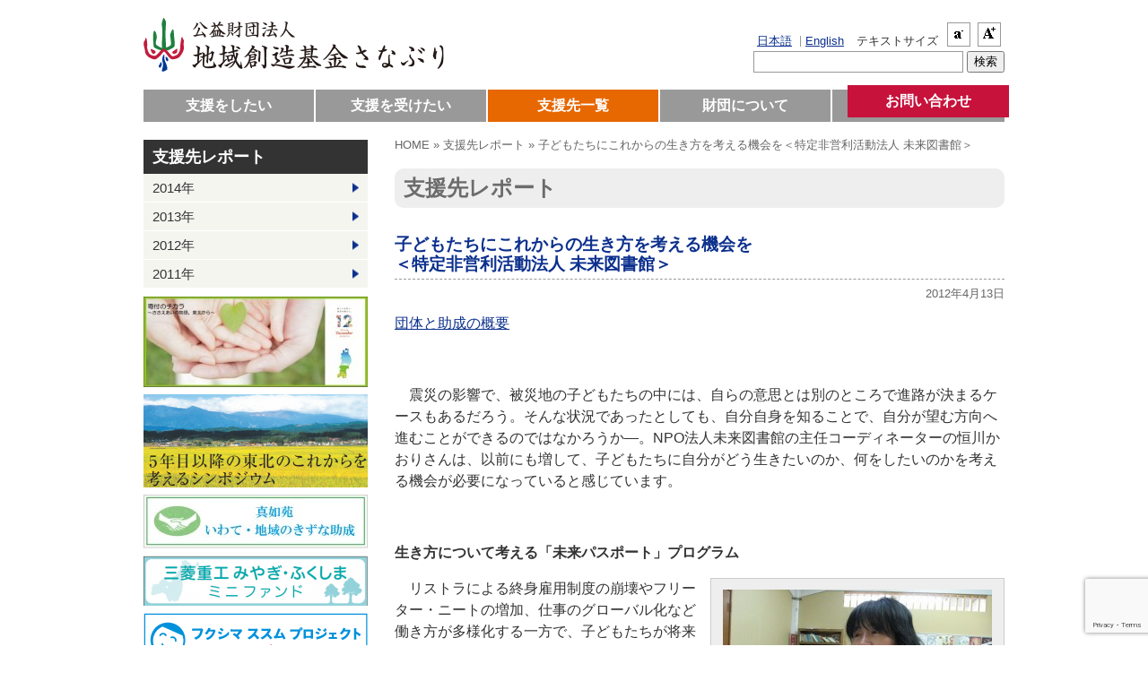

--- FILE ---
content_type: text/html; charset=UTF-8
request_url: https://sanaburifund.org/shiensupport/fndrep/2143/
body_size: 11471
content:
<!DOCTYPE html>
<!--[if IE 6]>
<html id="ie6" lang="ja">
<![endif]-->
<!--[if IE 7]>
<html id="ie7" lang="ja">
<![endif]-->
<!--[if IE 8]>
<html id="ie8" lang="ja">
<![endif]-->
<!--[if !(IE 6) | !(IE 7) | !(IE 8)  ]><!-->
<html lang="ja">
<!--<![endif]-->
<head>
<meta charset="UTF-8" />
<meta name="viewport" content="width=device-width" />
<title>子どもたちにこれからの生き方を考える機会を＜特定非営利活動法人 未来図書館＞ | 公益財団法人 地域創造基金さなぶり</title>
<link rel="apple-touch-icon" href="https://sanaburifund.org/shiensupport/apple-touch-icon.png">
<link rel="profile" href="https://gmpg.org/xfn/11" />
<link rel="stylesheet" type="text/css" media="all" href="https://sanaburifund.org/shiensupport/wp-content/themes/sanaburi/style.css" />
<link rel="pingback" href="https://sanaburifund.org/shiensupport/xmlrpc.php" />
<!--[if lt IE 9]>
<script src="https://sanaburifund.org/shiensupport/wp-content/themes/toolbox/js/html5.js" type="text/javascript"></script>
<![endif]-->
<!--[if lt IE 8]>
<meta http-equiv="imagetoolbar" content="no" />
<link rel="stylesheet" href="https://sanaburifund.org/shiensupport/wp-content/themes/sanaburi/css/ie7.css" />
<![endif]-->
<meta name='robots' content='max-image-preview:large' />
<link rel='dns-prefetch' href='//www.google.com' />
<link rel='dns-prefetch' href='//s.w.org' />
<link rel="alternate" type="application/rss+xml" title="公益財団法人 地域創造基金さなぶり &raquo; フィード" href="https://sanaburifund.org/shiensupport/feed/" />
<link rel="alternate" type="application/rss+xml" title="公益財団法人 地域創造基金さなぶり &raquo; コメントフィード" href="https://sanaburifund.org/shiensupport/comments/feed/" />
<script type="text/javascript">
window._wpemojiSettings = {"baseUrl":"https:\/\/s.w.org\/images\/core\/emoji\/13.1.0\/72x72\/","ext":".png","svgUrl":"https:\/\/s.w.org\/images\/core\/emoji\/13.1.0\/svg\/","svgExt":".svg","source":{"concatemoji":"https:\/\/sanaburifund.org\/shiensupport\/wp-includes\/js\/wp-emoji-release.min.js?ver=5.9.12"}};
/*! This file is auto-generated */
!function(e,a,t){var n,r,o,i=a.createElement("canvas"),p=i.getContext&&i.getContext("2d");function s(e,t){var a=String.fromCharCode;p.clearRect(0,0,i.width,i.height),p.fillText(a.apply(this,e),0,0);e=i.toDataURL();return p.clearRect(0,0,i.width,i.height),p.fillText(a.apply(this,t),0,0),e===i.toDataURL()}function c(e){var t=a.createElement("script");t.src=e,t.defer=t.type="text/javascript",a.getElementsByTagName("head")[0].appendChild(t)}for(o=Array("flag","emoji"),t.supports={everything:!0,everythingExceptFlag:!0},r=0;r<o.length;r++)t.supports[o[r]]=function(e){if(!p||!p.fillText)return!1;switch(p.textBaseline="top",p.font="600 32px Arial",e){case"flag":return s([127987,65039,8205,9895,65039],[127987,65039,8203,9895,65039])?!1:!s([55356,56826,55356,56819],[55356,56826,8203,55356,56819])&&!s([55356,57332,56128,56423,56128,56418,56128,56421,56128,56430,56128,56423,56128,56447],[55356,57332,8203,56128,56423,8203,56128,56418,8203,56128,56421,8203,56128,56430,8203,56128,56423,8203,56128,56447]);case"emoji":return!s([10084,65039,8205,55357,56613],[10084,65039,8203,55357,56613])}return!1}(o[r]),t.supports.everything=t.supports.everything&&t.supports[o[r]],"flag"!==o[r]&&(t.supports.everythingExceptFlag=t.supports.everythingExceptFlag&&t.supports[o[r]]);t.supports.everythingExceptFlag=t.supports.everythingExceptFlag&&!t.supports.flag,t.DOMReady=!1,t.readyCallback=function(){t.DOMReady=!0},t.supports.everything||(n=function(){t.readyCallback()},a.addEventListener?(a.addEventListener("DOMContentLoaded",n,!1),e.addEventListener("load",n,!1)):(e.attachEvent("onload",n),a.attachEvent("onreadystatechange",function(){"complete"===a.readyState&&t.readyCallback()})),(n=t.source||{}).concatemoji?c(n.concatemoji):n.wpemoji&&n.twemoji&&(c(n.twemoji),c(n.wpemoji)))}(window,document,window._wpemojiSettings);
</script>
<style type="text/css">
img.wp-smiley,
img.emoji {
	display: inline !important;
	border: none !important;
	box-shadow: none !important;
	height: 1em !important;
	width: 1em !important;
	margin: 0 0.07em !important;
	vertical-align: -0.1em !important;
	background: none !important;
	padding: 0 !important;
}
</style>
	<link rel='stylesheet' id='wp-block-library-css'  href='https://sanaburifund.org/shiensupport/wp-includes/css/dist/block-library/style.min.css?ver=5.9.12' type='text/css' media='all' />
<style id='global-styles-inline-css' type='text/css'>
body{--wp--preset--color--black: #000000;--wp--preset--color--cyan-bluish-gray: #abb8c3;--wp--preset--color--white: #ffffff;--wp--preset--color--pale-pink: #f78da7;--wp--preset--color--vivid-red: #cf2e2e;--wp--preset--color--luminous-vivid-orange: #ff6900;--wp--preset--color--luminous-vivid-amber: #fcb900;--wp--preset--color--light-green-cyan: #7bdcb5;--wp--preset--color--vivid-green-cyan: #00d084;--wp--preset--color--pale-cyan-blue: #8ed1fc;--wp--preset--color--vivid-cyan-blue: #0693e3;--wp--preset--color--vivid-purple: #9b51e0;--wp--preset--gradient--vivid-cyan-blue-to-vivid-purple: linear-gradient(135deg,rgba(6,147,227,1) 0%,rgb(155,81,224) 100%);--wp--preset--gradient--light-green-cyan-to-vivid-green-cyan: linear-gradient(135deg,rgb(122,220,180) 0%,rgb(0,208,130) 100%);--wp--preset--gradient--luminous-vivid-amber-to-luminous-vivid-orange: linear-gradient(135deg,rgba(252,185,0,1) 0%,rgba(255,105,0,1) 100%);--wp--preset--gradient--luminous-vivid-orange-to-vivid-red: linear-gradient(135deg,rgba(255,105,0,1) 0%,rgb(207,46,46) 100%);--wp--preset--gradient--very-light-gray-to-cyan-bluish-gray: linear-gradient(135deg,rgb(238,238,238) 0%,rgb(169,184,195) 100%);--wp--preset--gradient--cool-to-warm-spectrum: linear-gradient(135deg,rgb(74,234,220) 0%,rgb(151,120,209) 20%,rgb(207,42,186) 40%,rgb(238,44,130) 60%,rgb(251,105,98) 80%,rgb(254,248,76) 100%);--wp--preset--gradient--blush-light-purple: linear-gradient(135deg,rgb(255,206,236) 0%,rgb(152,150,240) 100%);--wp--preset--gradient--blush-bordeaux: linear-gradient(135deg,rgb(254,205,165) 0%,rgb(254,45,45) 50%,rgb(107,0,62) 100%);--wp--preset--gradient--luminous-dusk: linear-gradient(135deg,rgb(255,203,112) 0%,rgb(199,81,192) 50%,rgb(65,88,208) 100%);--wp--preset--gradient--pale-ocean: linear-gradient(135deg,rgb(255,245,203) 0%,rgb(182,227,212) 50%,rgb(51,167,181) 100%);--wp--preset--gradient--electric-grass: linear-gradient(135deg,rgb(202,248,128) 0%,rgb(113,206,126) 100%);--wp--preset--gradient--midnight: linear-gradient(135deg,rgb(2,3,129) 0%,rgb(40,116,252) 100%);--wp--preset--duotone--dark-grayscale: url('#wp-duotone-dark-grayscale');--wp--preset--duotone--grayscale: url('#wp-duotone-grayscale');--wp--preset--duotone--purple-yellow: url('#wp-duotone-purple-yellow');--wp--preset--duotone--blue-red: url('#wp-duotone-blue-red');--wp--preset--duotone--midnight: url('#wp-duotone-midnight');--wp--preset--duotone--magenta-yellow: url('#wp-duotone-magenta-yellow');--wp--preset--duotone--purple-green: url('#wp-duotone-purple-green');--wp--preset--duotone--blue-orange: url('#wp-duotone-blue-orange');--wp--preset--font-size--small: 13px;--wp--preset--font-size--medium: 20px;--wp--preset--font-size--large: 36px;--wp--preset--font-size--x-large: 42px;}.has-black-color{color: var(--wp--preset--color--black) !important;}.has-cyan-bluish-gray-color{color: var(--wp--preset--color--cyan-bluish-gray) !important;}.has-white-color{color: var(--wp--preset--color--white) !important;}.has-pale-pink-color{color: var(--wp--preset--color--pale-pink) !important;}.has-vivid-red-color{color: var(--wp--preset--color--vivid-red) !important;}.has-luminous-vivid-orange-color{color: var(--wp--preset--color--luminous-vivid-orange) !important;}.has-luminous-vivid-amber-color{color: var(--wp--preset--color--luminous-vivid-amber) !important;}.has-light-green-cyan-color{color: var(--wp--preset--color--light-green-cyan) !important;}.has-vivid-green-cyan-color{color: var(--wp--preset--color--vivid-green-cyan) !important;}.has-pale-cyan-blue-color{color: var(--wp--preset--color--pale-cyan-blue) !important;}.has-vivid-cyan-blue-color{color: var(--wp--preset--color--vivid-cyan-blue) !important;}.has-vivid-purple-color{color: var(--wp--preset--color--vivid-purple) !important;}.has-black-background-color{background-color: var(--wp--preset--color--black) !important;}.has-cyan-bluish-gray-background-color{background-color: var(--wp--preset--color--cyan-bluish-gray) !important;}.has-white-background-color{background-color: var(--wp--preset--color--white) !important;}.has-pale-pink-background-color{background-color: var(--wp--preset--color--pale-pink) !important;}.has-vivid-red-background-color{background-color: var(--wp--preset--color--vivid-red) !important;}.has-luminous-vivid-orange-background-color{background-color: var(--wp--preset--color--luminous-vivid-orange) !important;}.has-luminous-vivid-amber-background-color{background-color: var(--wp--preset--color--luminous-vivid-amber) !important;}.has-light-green-cyan-background-color{background-color: var(--wp--preset--color--light-green-cyan) !important;}.has-vivid-green-cyan-background-color{background-color: var(--wp--preset--color--vivid-green-cyan) !important;}.has-pale-cyan-blue-background-color{background-color: var(--wp--preset--color--pale-cyan-blue) !important;}.has-vivid-cyan-blue-background-color{background-color: var(--wp--preset--color--vivid-cyan-blue) !important;}.has-vivid-purple-background-color{background-color: var(--wp--preset--color--vivid-purple) !important;}.has-black-border-color{border-color: var(--wp--preset--color--black) !important;}.has-cyan-bluish-gray-border-color{border-color: var(--wp--preset--color--cyan-bluish-gray) !important;}.has-white-border-color{border-color: var(--wp--preset--color--white) !important;}.has-pale-pink-border-color{border-color: var(--wp--preset--color--pale-pink) !important;}.has-vivid-red-border-color{border-color: var(--wp--preset--color--vivid-red) !important;}.has-luminous-vivid-orange-border-color{border-color: var(--wp--preset--color--luminous-vivid-orange) !important;}.has-luminous-vivid-amber-border-color{border-color: var(--wp--preset--color--luminous-vivid-amber) !important;}.has-light-green-cyan-border-color{border-color: var(--wp--preset--color--light-green-cyan) !important;}.has-vivid-green-cyan-border-color{border-color: var(--wp--preset--color--vivid-green-cyan) !important;}.has-pale-cyan-blue-border-color{border-color: var(--wp--preset--color--pale-cyan-blue) !important;}.has-vivid-cyan-blue-border-color{border-color: var(--wp--preset--color--vivid-cyan-blue) !important;}.has-vivid-purple-border-color{border-color: var(--wp--preset--color--vivid-purple) !important;}.has-vivid-cyan-blue-to-vivid-purple-gradient-background{background: var(--wp--preset--gradient--vivid-cyan-blue-to-vivid-purple) !important;}.has-light-green-cyan-to-vivid-green-cyan-gradient-background{background: var(--wp--preset--gradient--light-green-cyan-to-vivid-green-cyan) !important;}.has-luminous-vivid-amber-to-luminous-vivid-orange-gradient-background{background: var(--wp--preset--gradient--luminous-vivid-amber-to-luminous-vivid-orange) !important;}.has-luminous-vivid-orange-to-vivid-red-gradient-background{background: var(--wp--preset--gradient--luminous-vivid-orange-to-vivid-red) !important;}.has-very-light-gray-to-cyan-bluish-gray-gradient-background{background: var(--wp--preset--gradient--very-light-gray-to-cyan-bluish-gray) !important;}.has-cool-to-warm-spectrum-gradient-background{background: var(--wp--preset--gradient--cool-to-warm-spectrum) !important;}.has-blush-light-purple-gradient-background{background: var(--wp--preset--gradient--blush-light-purple) !important;}.has-blush-bordeaux-gradient-background{background: var(--wp--preset--gradient--blush-bordeaux) !important;}.has-luminous-dusk-gradient-background{background: var(--wp--preset--gradient--luminous-dusk) !important;}.has-pale-ocean-gradient-background{background: var(--wp--preset--gradient--pale-ocean) !important;}.has-electric-grass-gradient-background{background: var(--wp--preset--gradient--electric-grass) !important;}.has-midnight-gradient-background{background: var(--wp--preset--gradient--midnight) !important;}.has-small-font-size{font-size: var(--wp--preset--font-size--small) !important;}.has-medium-font-size{font-size: var(--wp--preset--font-size--medium) !important;}.has-large-font-size{font-size: var(--wp--preset--font-size--large) !important;}.has-x-large-font-size{font-size: var(--wp--preset--font-size--x-large) !important;}
</style>
<link rel='stylesheet' id='contact-form-7-css'  href='https://sanaburifund.org/shiensupport/wp-content/plugins/contact-form-7/includes/css/styles.css?ver=5.5.6' type='text/css' media='all' />
<script type='text/javascript' src='https://sanaburifund.org/shiensupport/wp-includes/js/jquery/jquery.min.js?ver=3.6.0' id='jquery-core-js'></script>
<script type='text/javascript' src='https://sanaburifund.org/shiensupport/wp-includes/js/jquery/jquery-migrate.min.js?ver=3.3.2' id='jquery-migrate-js'></script>
<script type='text/javascript' src='https://sanaburifund.org/shiensupport/wp-content/plugins/google-analyticator/external-tracking.min.js?ver=6.5.5' id='ga-external-tracking-js'></script>
<link rel="https://api.w.org/" href="https://sanaburifund.org/shiensupport/wp-json/" /><link rel="EditURI" type="application/rsd+xml" title="RSD" href="https://sanaburifund.org/shiensupport/xmlrpc.php?rsd" />
<link rel="wlwmanifest" type="application/wlwmanifest+xml" href="https://sanaburifund.org/shiensupport/wp-includes/wlwmanifest.xml" /> 
<meta name="generator" content="WordPress 5.9.12" />
<link rel="canonical" href="https://sanaburifund.org/shiensupport/fndrep/2143/" />
<link rel='shortlink' href='https://sanaburifund.org/shiensupport/?p=2143' />
<link rel="alternate" type="application/json+oembed" href="https://sanaburifund.org/shiensupport/wp-json/oembed/1.0/embed?url=https%3A%2F%2Fsanaburifund.org%2Fshiensupport%2Ffndrep%2F2143%2F" />
<link rel="alternate" type="text/xml+oembed" href="https://sanaburifund.org/shiensupport/wp-json/oembed/1.0/embed?url=https%3A%2F%2Fsanaburifund.org%2Fshiensupport%2Ffndrep%2F2143%2F&#038;format=xml" />

<script src="https://sanaburifund.org/shiensupport/wp-content/plugins/wp-chgfontsize/wp-chgfontsize.js" type="text/javascript"></script>

<!-- BEGIN: WP Social Bookmarking Light HEAD -->


<script>
    (function (d, s, id) {
        var js, fjs = d.getElementsByTagName(s)[0];
        if (d.getElementById(id)) return;
        js = d.createElement(s);
        js.id = id;
        js.src = "//connect.facebook.net/ja_JP/sdk.js#xfbml=1&version=v2.7";
        fjs.parentNode.insertBefore(js, fjs);
    }(document, 'script', 'facebook-jssdk'));
</script>

<style type="text/css">
    .wp_social_bookmarking_light{
    border: 0 !important;
    padding: 10px 0 20px 0 !important;
    margin: 0 !important;
}
.wp_social_bookmarking_light div{
    float: left !important;
    border: 0 !important;
    padding: 0 !important;
    margin: 0 5px 0px 0 !important;
    min-height: 30px !important;
    line-height: 18px !important;
    text-indent: 0 !important;
}
.wp_social_bookmarking_light img{
    border: 0 !important;
    padding: 0;
    margin: 0;
    vertical-align: top !important;
}
.wp_social_bookmarking_light_clear{
    clear: both !important;
}
#fb-root{
    display: none;
}
.wsbl_facebook_like iframe{
    max-width: none !important;
}
.wsbl_pinterest a{
    border: 0px !important;
}
</style>
<!-- END: WP Social Bookmarking Light HEAD -->
<!-- Google Analytics Tracking by Google Analyticator 6.5.5 -->
<script type="text/javascript">
    var analyticsFileTypes = [''];
    var analyticsSnippet = 'disabled';
    var analyticsEventTracking = 'enabled';
</script>
<script type="text/javascript">
	(function(i,s,o,g,r,a,m){i['GoogleAnalyticsObject']=r;i[r]=i[r]||function(){
	(i[r].q=i[r].q||[]).push(arguments)},i[r].l=1*new Date();a=s.createElement(o),
	m=s.getElementsByTagName(o)[0];a.async=1;a.src=g;m.parentNode.insertBefore(a,m)
	})(window,document,'script','//www.google-analytics.com/analytics.js','ga');
	ga('create', 'UA-31231559-1', 'auto');
 
	ga('send', 'pageview');
</script>
</head>

<body class="fndrep-template-default single single-fndrep postid-2143">
<div id="page" class="hfeed">
	<header id="header" role="banner">
		<hgroup id="branding">
			<h1 id="site-title"><a href="https://sanaburifund.org/shiensupport/" title="公益財団法人 地域創造基金さなぶり" rel="home"><img src="https://sanaburifund.org/shiensupport/wp-content/themes/sanaburi/img/site-title.png" width="340" height="60" alt="公益財団法人 地域創造基金さなぶり"></a></h1>
			<h2 id="site-description"></h2>
		</hgroup><!-- #branding -->

		<div id="header_widgets">
			<aside id="langselect" class="widget widget_langselect">
				<ul>
					<li class="lang-ja"><a href="https://sanaburifund.org/shiensupport/">日本語</a></li>
					<li class="lang-en"><a href="https://sanaburifund.org/shiensupport/en/">English</a></li>
				</ul>
			</aside>
						<aside id="wpchgfontsize" class="widget widget_wpchgfontsize">
				<h1 class="widget-title">テキストサイズ</h1>
				
<script language="JavaScript" type="text/javascript">
<!--
chgfontsize_element = 'content';
chgfontsize_min_font_size = 0.8;
chgfontsize_max_font_size = 1.8;
chgfontsize_interval_font_size = 0.2;
chgfontsize_units_font_size = 'em';
chgfontsize_default_font_size = 1;
chgfontsize_units = chgFontSize_getCookie('wp-chgfontsize-units');
if (chgfontsize_units != chgfontsize_units_font_size) {
   chgfontsize_font_size = chgfontsize_default_font_size;
} else {
   chgfontsize_font_size = Number(chgFontSize_getCookie('wp-chgfontsize'));
   if (chgfontsize_font_size == null) { chgfontsize_font_size = chgfontsize_default_font_size; }
}
chgfontsize_imgdecact = new Image();
chgfontsize_imgdecact.src = 'https://sanaburifund.org/shiensupport/wp-content/plugins/wp-chgfontsize/decrease_activated.gif';
chgfontsize_imgdecdea = new Image();
chgfontsize_imgdecdea.src = 'https://sanaburifund.org/shiensupport/wp-content/plugins/wp-chgfontsize/decrease_deactivated.gif';
chgfontsize_imgincact = new Image();
chgfontsize_imgincact.src = 'https://sanaburifund.org/shiensupport/wp-content/plugins/wp-chgfontsize/increase_activated.gif';
chgfontsize_imgincdea = new Image();
chgfontsize_imgincdea.src = 'https://sanaburifund.org/shiensupport/wp-content/plugins/wp-chgfontsize/increase_deactivated.gif';
chgFontSize_display('', 'on', '', '');
chgFontSize();
//-->
</script>
			</aside>
						<aside id="search" class="widget widget_search">
				<form role="search" method="get" id="searchform" class="searchform" action="https://sanaburifund.org/shiensupport/">
				<div>
					<label class="screen-reader-text" for="s">検索:</label>
					<input type="text" value="" name="s" id="s" />
					<input type="submit" id="searchsubmit" value="検索" />
				</div>
			</form>			</aside>
		</div><!-- #header_widgets -->

	</header><!-- #header -->
	<nav id="nav" role="navigation">
		<h1 class="assistive-text section-heading">Main menu</h1>
		<div class="skip-link screen-reader-text"><a href="#content" title="Skip to content">Skip to content</a></div>

		<ul id="menu-topmenu" class="menu"><li id="menu-item-13336" class="menu-item menu-item-type-post_type menu-item-object-page menu-item-13336"><a href="https://sanaburifund.org/shiensupport/support/">支援をしたい</a></li>
<li id="menu-item-571" class="fndsek menu-item menu-item-type-post_type menu-item-object-page menu-item-571"><a href="https://sanaburifund.org/shiensupport/seek_support/">支援を受けたい</a></li>
<li id="menu-item-1945" class="fndrpt menu-item menu-item-type-post_type menu-item-object-page menu-item-1945"><a href="https://sanaburifund.org/shiensupport/fndreports/">支援先一覧</a></li>
<li id="menu-item-15296" class="menu-item menu-item-type-custom menu-item-object-custom menu-item-15296"><a href="/shien/aboutus/">財団について</a></li>
<li id="menu-item-502" class="contact menu-item menu-item-type-post_type menu-item-object-page menu-item-502"><a href="https://sanaburifund.org/shiensupport/about/contact/">お問い合わせ</a></li>
</ul>	</nav><!-- #nav -->

	<div id="mainArea">
	<div id="breadcrumb">
<a href="https://sanaburifund.org/shiensupport">HOME</a> &raquo; <a href="https://sanaburifund.org/shiensupport/fndreports/">支援先レポート</a> &raquo; <span class="now">子どもたちにこれからの生き方を考える機会を＜特定非営利活動法人 未来図書館＞</span></div>
	<!--[if IE 6]><div></div><![endif]-->

<div id="primary">
	<div id="content" role="main">

		<div class="page-header">

						<h1 class="page-title">支援先レポート</h1>
		</div>

	
		
<article id="post-2143" class="post-2143 fndrep type-fndrep status-publish hentry">
	<header class="entry-header">
		<h1 class="entry-title">子どもたちにこれからの生き方を考える機会を<br />＜特定非営利活動法人 未来図書館＞</h1>
		<div class="entry-meta"><span class="date">2012年4月13日</span></div>
	</header><!-- .entry-header -->

	<div class="entry-content">
		<p><a title="特定非営利活動法人 未来図書館" href="https://sanaburifund.org/shiensupport/report_lists/639/">団体と助成の概要</a></p>
<p>&nbsp;</p>
<p>　震災の影響で、被災地の子どもたちの中には、自らの意思とは別のところで進路が決まるケースもあるだろう。そんな状況であったとしても、自分自身を知ることで、自分が望む方向へ進むことができるのではなかろうか&#8212;。NPO法人未来図書館の主任コーディネーターの恒川かおりさんは、以前にも増して、子どもたちに自分がどう生きたいのか、何をしたいのかを考える機会が必要になっていると感じています。</p>
<p>&nbsp;</p>
<p><strong>生き方について考える「未来パスポート」プログラム</strong></p>
<div id="attachment_3231" style="width: 310px" class="wp-caption alignright"><img aria-describedby="caption-attachment-3231" class="size-medium wp-image-3231" title="恒川コーディネーター" src="https://sanaburifund.org/shiensupport/wp-content/uploads/2012/04/s-IMG_4682-300x225.jpg" alt="" width="300" height="225" srcset="https://sanaburifund.org/shiensupport/wp-content/uploads/2012/04/s-IMG_4682-300x225.jpg 300w, https://sanaburifund.org/shiensupport/wp-content/uploads/2012/04/s-IMG_4682.jpg 1024w" sizes="(max-width: 300px) 100vw, 300px" /><p id="caption-attachment-3231" class="wp-caption-text">お話しを伺った恒川コーディネーター</p></div>
<p>　リストラによる終身雇用制度の崩壊やフリーター・ニートの増加、仕事のグローバル化など働き方が多様化する一方で、子どもたちが将来の職業を意識して学ぶ機会は決して多くはありません。</p>
<p>　未来図書館は「キャリア教育」という言葉がまだ普及していない2005年、子どもにも働き方について考える機会の提供を目的に発足しました。情報誌作成や地元企業コンサルティングなどの独自のキャリア教育プログラムを開発し、体験学習として岩手県内の小中学校や高校で展開してきました。2007年からは、多様な職業の社会人と子どもたちが自分たちの生き方について、相互に学びあえる「未来パスポート」プログラムに注力しています。</p>
<p>&nbsp;</p>
<p><strong>様々な分野の講師と直接対話</strong></p>
<div id="attachment_2146" style="width: 310px" class="wp-caption alignright"><img aria-describedby="caption-attachment-2146" loading="lazy" class="size-medium wp-image-2146" title="プログラムの様子" src="https://sanaburifund.org/shiensupport/wp-content/uploads/2012/04/efad4d703a671736d26d462369683e30-300x199.jpg" alt="" width="300" height="199" srcset="https://sanaburifund.org/shiensupport/wp-content/uploads/2012/04/efad4d703a671736d26d462369683e30-300x199.jpg 300w, https://sanaburifund.org/shiensupport/wp-content/uploads/2012/04/efad4d703a671736d26d462369683e30-1024x682.jpg 1024w, https://sanaburifund.org/shiensupport/wp-content/uploads/2012/04/efad4d703a671736d26d462369683e30.jpg 1280w" sizes="(max-width: 300px) 100vw, 300px" /><p id="caption-attachment-2146" class="wp-caption-text">未来パスポートプログラムの様子</p></div>
<p>　「未来パスポート」プログラムでは、1回あたり約20人の社会人講師を学校に派遣して、体育館などの広い教室に講師各人のブースを設置。新聞記者から銀行職員、看板メーカー社長、電車車掌、国際NGO職員、農業従事者など多岐にわたる分野の社会人講師が一堂に会します。</p>
<p>　講師たちのプロフィールや質問集が収録された小冊子「未来パスポート」をもとに、学生は興味のある講師と直接にやり取りできる、大規模なワークショップです。学生は2人の講師から、仕事のことはもちろん、彼らの学生時代や将来の夢について話を聞くことができます。授業時間が少ない昨今、 授業時間2時限分だけで完結するワークショップは教員からの評価も高いと言います。</p>
<p>　恒川コーディネーターは「良い話も悪い話も現実に沿って、社会人のありのままを子どもたちに伝えている。講師の中には『夢に向かって努力しよう』という人もいれば、『諦めが肝心』と説く人もいるんですよ」と、未来パスポートがリアリティを追求したキャリア教育プログラムになっていると笑顔で答えます。</p>
<p>　子どもたちからも「楽しそうに話す講師の様子を見て、興味の無かった仕事を見直した」とか、「たいていの人が中学生の時に考えていたのと違う職業になっていたので、人生何が起こるか分からないものだと思った」など、自分の将来を考える参考になった、という感想が寄せられています。</p>
<p>&nbsp;</p>
<p><strong>生き方・価値観・働き方の多様さを直接学ぶ</strong></p>
<div id="attachment_2147" style="width: 310px" class="wp-caption alignright"><img aria-describedby="caption-attachment-2147" loading="lazy" class="size-medium wp-image-2147" title="未来図書館様２" src="https://sanaburifund.org/shiensupport/wp-content/uploads/2012/04/30be45cb9071267e586b58082b0c1d9d-300x225.jpg" alt="" width="300" height="225" srcset="https://sanaburifund.org/shiensupport/wp-content/uploads/2012/04/30be45cb9071267e586b58082b0c1d9d-300x225.jpg 300w, https://sanaburifund.org/shiensupport/wp-content/uploads/2012/04/30be45cb9071267e586b58082b0c1d9d-1024x768.jpg 1024w, https://sanaburifund.org/shiensupport/wp-content/uploads/2012/04/30be45cb9071267e586b58082b0c1d9d.jpg 1280w" sizes="(max-width: 300px) 100vw, 300px" /><p id="caption-attachment-2147" class="wp-caption-text">「未来パスポート」をもとに講師を探します</p></div>
<p>　未来パスポートは、県外へ進学を希望する学生の多い進学校や県内で就職を望む学生の多い工業高校など学校のタイプによって、内容をアレンジすることができる柔軟なプログラムだと言います。</p>
<p>　未来図書館では、生き方や価値観、働き方も多様であることを社会人から直接学ぶことができる未来パスポートプログラムを、沿岸内陸合わせて年間5回実施する予定です。</p>
<p>　岩手県に限らず被災地の多くでは、震災で地元産業が大きなダメージを受けた影響もあり、人口流出が止まりません。子どもたちの中には、経済的な要因から進学を断念するケースも増えています。沿岸部から内陸へと避難している家族が多数存在するため、このような震災の影響は沿岸部に限らず、内陸でも広がっています。そして震災以降、被災地では以前にも増して、地域に愛着心を持ち、地域をリードしていく人材が求められるようになりました。</p>
<p>&nbsp;</p>
<p><strong>学生ボランティア向けのワークショップ</strong></p>
<div id="attachment_2148" style="width: 310px" class="wp-caption alignright"><img aria-describedby="caption-attachment-2148" loading="lazy" class="size-medium wp-image-2148   " title="未来図書館" src="https://sanaburifund.org/shiensupport/wp-content/uploads/2012/04/a5b0d2ada790ac5864732b3dca625000-300x225.jpg" alt="" width="300" height="225" srcset="https://sanaburifund.org/shiensupport/wp-content/uploads/2012/04/a5b0d2ada790ac5864732b3dca625000-300x225.jpg 300w, https://sanaburifund.org/shiensupport/wp-content/uploads/2012/04/a5b0d2ada790ac5864732b3dca625000-1024x768.jpg 1024w, https://sanaburifund.org/shiensupport/wp-content/uploads/2012/04/a5b0d2ada790ac5864732b3dca625000.jpg 1280w" sizes="(max-width: 300px) 100vw, 300px" /><p id="caption-attachment-2148" class="wp-caption-text">未来図書館スタッフの皆さん</p></div>
<p>　全国には、震災を受けて「自分たちにできることはないか」と考えて、ボランティアに参加した、ないしはきっかけを探している高校生や大学生が多数存在します。そんな意識を持った県内の学生を対象に、未来図書館では被災地でボランティアとして活躍している人を招いてワークショップを行う「カタプラ塾」を開催しようと準備を進めています。</p>
<p>　「カタプラ」とは、触媒という意味を持つ「カタリスト」と「＋（プラス）」から作った造語。岩手の未来を作る若者たちに、地域の活性化を促す触媒として成長してほしいという意味が込められています。</p>
<p>　カタプラ塾では、ボランティア参加者やボランティアに行きたいが悩んでいる人など、話を聞くだけでなくお互いに語り合う形式を取ります。対話を通じて、学生たちは自分の能力を改めて把握し、自信をつけることができると考えます。</p>
<p>　地元で、ないしは遠くから地元を思い、活き活きと働いている社会人たちと正面から対話できる機会を提供することで、子どもたち一人ひとりの将来プランの設計を支援する未来図書館。今後、震災復興に貢献する人材育成にもつながると期待しています。</p>
			</div><!-- .entry-content -->

	<footer class="entry-footer">
			</footer><!-- .entry-meta -->
</article><!-- #post-2143 -->

		<div class='wp_social_bookmarking_light'>
            <div class="wsbl_facebook_like"><div id="fb-root"></div><fb:like href="" layout="button_count" action="like" width="100" share="false" show_faces="false" ></fb:like></div>
            <div class="wsbl_twitter"><a href="https://twitter.com/share" class="twitter-share-button" data-url="" data-text="" data-lang="ja">Tweet</a></div>
            <div class="wsbl_google_plus_one"><g:plusone size="medium" annotation="none" href="" ></g:plusone></div>
    </div>
<br class='wp_social_bookmarking_light_clear' />

		
		
	
	</div><!-- #content -->
</div><!-- #primary -->

<div id="secondary" class="widget-area" role="complementary">

	<nav id="logal_nav">
<h1 class="logal_nav-title"><a href="https://sanaburifund.org/shiensupport/fndreports/">支援先レポート</a></h1>
<ul>
	<li class="cat-item cat-item-49"><a href="https://sanaburifund.org/shiensupport/fndrptyear/y2014/">2014年</a>
</li>
	<li class="cat-item cat-item-36"><a href="https://sanaburifund.org/shiensupport/fndrptyear/y2013/">2013年</a>
</li>
	<li class="cat-item cat-item-15"><a href="https://sanaburifund.org/shiensupport/fndrptyear/y2012/">2012年</a>
</li>
	<li class="cat-item cat-item-14"><a href="https://sanaburifund.org/shiensupport/fndrptyear/y2011/">2011年</a>
</li>
</ul>
</nav>

	<aside id="widget_sp_image-25" class="widget widget_sp_image"><h1 class="widget-title">寄付のチカラバナー(web用）</h1><a href="https://sanaburifund.org/shiensupport/kifu-chika/%20" target="_blank" class="widget_sp_image-image-link" title="寄付のチカラバナー(web用）"><img width="250" height="101" alt="寄付のチカラバナー(web用）" class="attachment-250x101" style="max-width: 100%;" src="https://sanaburifund.org/shiensupport/wp-content/uploads/2015/11/a6a4f117d3bb55b7d0059c0dbd2e539b4-250x101.jpg" /></a></aside><aside id="widget_sp_image-24" class="widget widget_sp_image"><h1 class="widget-title">5年目以降の東北のこれからを考えるシンポジウム-2</h1><a href="https://sanaburifund.org/shiensupport/tohoku-shinpo/" target="_blank" class="widget_sp_image-image-link" title="5年目以降の東北のこれからを考えるシンポジウム-2"><img width="250" height="104" alt="5年目以降の東北のこれからを考えるシンポジウム-2" class="attachment-250x104" style="max-width: 100%;" src="https://sanaburifund.org/shiensupport/wp-content/uploads/2015/10/36c6b91182398b90ae47ee9f95828ff74-250x104.png" /></a></aside><aside id="widget_sp_image-21" class="widget widget_sp_image"><h1 class="widget-title">150907_KZN_WEBバナー</h1><a href="https://sanaburifund.org/shiensupport/seek_support/shinnyo_kizuna/" target="_self" class="widget_sp_image-image-link" title="150907_KZN_WEBバナー"><img width="250" height="60" alt="150907_KZN_WEBバナー" class="attachment-250x60" style="max-width: 100%;" src="https://sanaburifund.org/shiensupport/wp-content/uploads/2015/09/173d9ff85e8fa5b0bc759e38c87f67393-250x60.jpg" /></a></aside><aside id="widget_sp_image-16" class="widget widget_sp_image"><h1 class="widget-title">三菱重工　みやぎ・ふくしまミニファンド</h1><a href="https://sanaburifund.org/shiensupport/seek_support/mcdf/" target="_self" class="widget_sp_image-image-link" title="三菱重工　みやぎ・ふくしまミニファンド"><img width="250" height="56" alt="三菱重工　みやぎ・ふくしまミニファンド" class="attachment-250x56" style="max-width: 100%;" src="https://sanaburifund.org/shiensupport/wp-content/uploads/2015/07/MCDF_logo-250x56.png" /></a></aside><aside id="widget_sp_image-11" class="widget widget_sp_image"><h1 class="widget-title">862771f8637964ca5febeb54834a56c3</h1><a href="http://fukushima-susumu.jp/" target="_blank" class="widget_sp_image-image-link" title="862771f8637964ca5febeb54834a56c3"><img width="250" height="60" alt="フクシマ ススム プロジェクト" class="attachment-250x60 aligncenter" style="max-width: 100%;" src="https://sanaburifund.org/shiensupport/wp-content/uploads/2015/09/862771f8637964ca5febeb54834a56c3.png" /></a></aside><aside id="widget_sp_image-14" class="widget widget_sp_image"><h1 class="widget-title">創業補助金_バナー</h1><a href="https://sanaburifund.org/shiensupport/seek_support/smea/" target="_self" class="widget_sp_image-image-link" title="創業補助金_バナー"><img width="250" height="60" alt="創業補助金_バナー" class="attachment-250x60 aligncenter" style="max-width: 100%;" src="https://sanaburifund.org/shiensupport/wp-content/uploads/2015/12/912e0eeb53cc8ad39547dfaeaf5cab641.png" /></a></aside><aside id="widget_sp_image-2" class="widget widget_sp_image"><h1 class="widget-title">バナー：ローズファンド</h1><a href="/shiensupport/seek_support/rose/" target="_self" class="widget_sp_image-image-link" title="バナー：ローズファンド"><img width="250" height="60" alt="ローズファンド" class="attachment-250x60" style="max-width: 100%;" src="https://sanaburifund.org/shiensupport/wp-content/uploads/2012/03/bnr_rose1.png" /></a></aside><aside id="widget_sp_image-3" class="widget widget_sp_image"><h1 class="widget-title">こども☆はぐくみファンドバナー</h1><a href="/shiensupport/seek_support/scj-ci/" target="_self" class="widget_sp_image-image-link" title="こども☆はぐくみファンドバナー"><img width="250" height="60" alt="こども☆はぐくみファンドバナー" class="attachment-250x60" style="max-width: 100%;" src="https://sanaburifund.org/shiensupport/wp-content/uploads/2014/11/1cb8feaf5d38969125a235a4a4383292.png" /></a></aside><aside id="widget_sp_image-20" class="widget widget_sp_image"><h1 class="widget-title">141225_AAT_WEB_banner</h1><a href="/shiensupport/seek_support/aat/" target="_self" class="widget_sp_image-image-link" title="141225_AAT_WEB_banner"><img width="250" height="60" alt="アーツエイド東北・芸術文化支援事業" class="attachment-250x60 aligncenter" style="max-width: 100%;" src="https://sanaburifund.org/shiensupport/wp-content/uploads/2015/01/141225_AAT_WEB_banner.png" /></a></aside><aside id="widget_sp_image-19" class="widget widget_sp_image"><h1 class="widget-title">地福寺出開帳 両国回向院 復幸支縁基金</h1><a href="/shiensupport/seek_support/ekoin/" target="_self" class="widget_sp_image-image-link" title="地福寺出開帳 両国回向院 復幸支縁基金"><img width="250" height="60" alt="地福寺出開帳 両国回向院 復幸支縁基金" class="attachment-250x60 aligncenter" style="max-width: 100%;" src="https://sanaburifund.org/shiensupport/wp-content/uploads/2015/01/150109_EKO_WEB_banner.png" /></a></aside><aside id="widget_sp_image-12" class="widget widget_sp_image"><h1 class="widget-title">中高生の役割バナー</h1><a href="/shiensupport/info_kodomo/2012/10/11/5645/" target="_self" class="widget_sp_image-image-link" title="中高生の役割バナー"><img width="250" height="62" alt="中高生の役割バナー" class="attachment-250x62" style="max-width: 100%;" src="https://sanaburifund.org/shiensupport/wp-content/uploads/2012/10/9a795b47531b6bf4e377a42556d72a85.png" /></a></aside><aside id="widget_sp_image-15" class="widget widget_sp_image"><h1 class="widget-title">寄りあいNIPPONバナー</h1><a href="/shiensupport/yoriai/" target="_self" class="widget_sp_image-image-link" title="寄りあいNIPPONバナー"><img width="250" height="60" alt="寄りあいNIPPONバナー" class="attachment-250x60" style="max-width: 100%;" src="https://sanaburifund.org/shiensupport/wp-content/uploads/2014/11/130812_yoriai_banner.png" /></a></aside>
	<aside id="widget_sp_image-8" class="widget widget_sp_image"><a href="https://twitter.com/sanaburifund" target="_blank" class="widget_sp_image-image-link"><img width="250" height="60" alt="公益財団法人 地域創造基金さなぶり 公式Twitter" class="attachment-250x60 aligncenter" style="max-width: 100%;" src="https://sanaburifund.org/shiensupport/wp-content/uploads/2015/09/Twitter1.png" /></a></aside>
	
</div><!-- #secondary .widget-area -->

	</div><!-- #main -->

	<footer id="footer" role="contentinfo">
		<div id="footer_adr">
			<aside class="widget widget_adr" id="widget_adr">
				<h1 class="widget-title">公益財団法人 地域創造基金さなぶり</h1>
				<div class="textwidget"><p>〒980-0804<br>
				仙台市青葉区大町 1-2-23　桜大町ビル 602<br>
				TEL： 022-748-7283<br>
				FAX： 022-748-7284</p>
				</div>
			</aside>
			<ul id="menu-footnav" class="menu"><li id="menu-item-942" class="menu-item menu-item-type-post_type menu-item-object-page menu-item-942"><a href="https://sanaburifund.org/shiensupport/access/">アクセス</a></li>
<li id="menu-item-943" class="menu-item menu-item-type-post_type menu-item-object-page menu-item-943"><a href="https://sanaburifund.org/shiensupport/about/contact/">お問い合わせ</a></li>
<li id="menu-item-941" class="menu-item menu-item-type-post_type menu-item-object-page menu-item-941"><a href="https://sanaburifund.org/shiensupport/sitemaps/">サイトマップ</a></li>
</ul>		</div>
		<div id="footer_menus">
			<nav id="footer_nav_left">
<h1 class="logal_nav-title"><a href="https://sanaburifund.org/shiensupport/about/">財団について</a></h1>
<ul>
<li class="page_item page-item-496"><a href="https://sanaburifund.org/shiensupport/about/contact/">お問い合わせ</a></li>
</ul>
</nav>
			<nav id="footer_nav_right">
<h1 class="logal_nav-title"><a href="https://sanaburifund.org/shiensupport/disclosure/">情報公開</a></h1>
<ul>
<li class="page_item page-item-12063"><a href="https://sanaburifund.org/shiensupport/disclosure/tax-relief/">寄付金控除について</a></li>
<li class="page_item page-item-242"><a href="https://sanaburifund.org/shiensupport/disclosure/privacy/">個人情報保護方針</a></li>
</ul>
</nav>
		</div>

		<div id="copyright">Copyright (C) 2026, The Sanaburi Foundation. All rights reserved.</div>
	</footer><!-- #colophon -->
</div><!-- #page -->


<!-- BEGIN: WP Social Bookmarking Light FOOTER -->
    <script>!function(d,s,id){var js,fjs=d.getElementsByTagName(s)[0],p=/^http:/.test(d.location)?'http':'https';if(!d.getElementById(id)){js=d.createElement(s);js.id=id;js.src=p+'://platform.twitter.com/widgets.js';fjs.parentNode.insertBefore(js,fjs);}}(document, 'script', 'twitter-wjs');</script>

    <script src="https://apis.google.com/js/platform.js" async defer>
        {lang: "ja"}
    </script>

<!-- END: WP Social Bookmarking Light FOOTER -->
<script type='text/javascript' src='https://sanaburifund.org/shiensupport/wp-includes/js/comment-reply.min.js?ver=5.9.12' id='comment-reply-js'></script>
<script type='text/javascript' src='https://sanaburifund.org/shiensupport/wp-includes/js/dist/vendor/regenerator-runtime.min.js?ver=0.13.9' id='regenerator-runtime-js'></script>
<script type='text/javascript' src='https://sanaburifund.org/shiensupport/wp-includes/js/dist/vendor/wp-polyfill.min.js?ver=3.15.0' id='wp-polyfill-js'></script>
<script type='text/javascript' id='contact-form-7-js-extra'>
/* <![CDATA[ */
var wpcf7 = {"api":{"root":"https:\/\/sanaburifund.org\/shiensupport\/wp-json\/","namespace":"contact-form-7\/v1"}};
/* ]]> */
</script>
<script type='text/javascript' src='https://sanaburifund.org/shiensupport/wp-content/plugins/contact-form-7/includes/js/index.js?ver=5.5.6' id='contact-form-7-js'></script>
<script type='text/javascript' src='https://www.google.com/recaptcha/api.js?render=6LdY0qofAAAAAKxLisNLGdRg0-5Uxdx8uBrnZ-r2&#038;ver=3.0' id='google-recaptcha-js'></script>
<script type='text/javascript' id='wpcf7-recaptcha-js-extra'>
/* <![CDATA[ */
var wpcf7_recaptcha = {"sitekey":"6LdY0qofAAAAAKxLisNLGdRg0-5Uxdx8uBrnZ-r2","actions":{"homepage":"homepage","contactform":"contactform"}};
/* ]]> */
</script>
<script type='text/javascript' src='https://sanaburifund.org/shiensupport/wp-content/plugins/contact-form-7/modules/recaptcha/index.js?ver=5.5.6' id='wpcf7-recaptcha-js'></script>

</body>
</html>

--- FILE ---
content_type: text/html; charset=utf-8
request_url: https://www.google.com/recaptcha/api2/anchor?ar=1&k=6LdY0qofAAAAAKxLisNLGdRg0-5Uxdx8uBrnZ-r2&co=aHR0cHM6Ly9zYW5hYnVyaWZ1bmQub3JnOjQ0Mw..&hl=en&v=N67nZn4AqZkNcbeMu4prBgzg&size=invisible&anchor-ms=20000&execute-ms=30000&cb=iqo8mwcta6s2
body_size: 49643
content:
<!DOCTYPE HTML><html dir="ltr" lang="en"><head><meta http-equiv="Content-Type" content="text/html; charset=UTF-8">
<meta http-equiv="X-UA-Compatible" content="IE=edge">
<title>reCAPTCHA</title>
<style type="text/css">
/* cyrillic-ext */
@font-face {
  font-family: 'Roboto';
  font-style: normal;
  font-weight: 400;
  font-stretch: 100%;
  src: url(//fonts.gstatic.com/s/roboto/v48/KFO7CnqEu92Fr1ME7kSn66aGLdTylUAMa3GUBHMdazTgWw.woff2) format('woff2');
  unicode-range: U+0460-052F, U+1C80-1C8A, U+20B4, U+2DE0-2DFF, U+A640-A69F, U+FE2E-FE2F;
}
/* cyrillic */
@font-face {
  font-family: 'Roboto';
  font-style: normal;
  font-weight: 400;
  font-stretch: 100%;
  src: url(//fonts.gstatic.com/s/roboto/v48/KFO7CnqEu92Fr1ME7kSn66aGLdTylUAMa3iUBHMdazTgWw.woff2) format('woff2');
  unicode-range: U+0301, U+0400-045F, U+0490-0491, U+04B0-04B1, U+2116;
}
/* greek-ext */
@font-face {
  font-family: 'Roboto';
  font-style: normal;
  font-weight: 400;
  font-stretch: 100%;
  src: url(//fonts.gstatic.com/s/roboto/v48/KFO7CnqEu92Fr1ME7kSn66aGLdTylUAMa3CUBHMdazTgWw.woff2) format('woff2');
  unicode-range: U+1F00-1FFF;
}
/* greek */
@font-face {
  font-family: 'Roboto';
  font-style: normal;
  font-weight: 400;
  font-stretch: 100%;
  src: url(//fonts.gstatic.com/s/roboto/v48/KFO7CnqEu92Fr1ME7kSn66aGLdTylUAMa3-UBHMdazTgWw.woff2) format('woff2');
  unicode-range: U+0370-0377, U+037A-037F, U+0384-038A, U+038C, U+038E-03A1, U+03A3-03FF;
}
/* math */
@font-face {
  font-family: 'Roboto';
  font-style: normal;
  font-weight: 400;
  font-stretch: 100%;
  src: url(//fonts.gstatic.com/s/roboto/v48/KFO7CnqEu92Fr1ME7kSn66aGLdTylUAMawCUBHMdazTgWw.woff2) format('woff2');
  unicode-range: U+0302-0303, U+0305, U+0307-0308, U+0310, U+0312, U+0315, U+031A, U+0326-0327, U+032C, U+032F-0330, U+0332-0333, U+0338, U+033A, U+0346, U+034D, U+0391-03A1, U+03A3-03A9, U+03B1-03C9, U+03D1, U+03D5-03D6, U+03F0-03F1, U+03F4-03F5, U+2016-2017, U+2034-2038, U+203C, U+2040, U+2043, U+2047, U+2050, U+2057, U+205F, U+2070-2071, U+2074-208E, U+2090-209C, U+20D0-20DC, U+20E1, U+20E5-20EF, U+2100-2112, U+2114-2115, U+2117-2121, U+2123-214F, U+2190, U+2192, U+2194-21AE, U+21B0-21E5, U+21F1-21F2, U+21F4-2211, U+2213-2214, U+2216-22FF, U+2308-230B, U+2310, U+2319, U+231C-2321, U+2336-237A, U+237C, U+2395, U+239B-23B7, U+23D0, U+23DC-23E1, U+2474-2475, U+25AF, U+25B3, U+25B7, U+25BD, U+25C1, U+25CA, U+25CC, U+25FB, U+266D-266F, U+27C0-27FF, U+2900-2AFF, U+2B0E-2B11, U+2B30-2B4C, U+2BFE, U+3030, U+FF5B, U+FF5D, U+1D400-1D7FF, U+1EE00-1EEFF;
}
/* symbols */
@font-face {
  font-family: 'Roboto';
  font-style: normal;
  font-weight: 400;
  font-stretch: 100%;
  src: url(//fonts.gstatic.com/s/roboto/v48/KFO7CnqEu92Fr1ME7kSn66aGLdTylUAMaxKUBHMdazTgWw.woff2) format('woff2');
  unicode-range: U+0001-000C, U+000E-001F, U+007F-009F, U+20DD-20E0, U+20E2-20E4, U+2150-218F, U+2190, U+2192, U+2194-2199, U+21AF, U+21E6-21F0, U+21F3, U+2218-2219, U+2299, U+22C4-22C6, U+2300-243F, U+2440-244A, U+2460-24FF, U+25A0-27BF, U+2800-28FF, U+2921-2922, U+2981, U+29BF, U+29EB, U+2B00-2BFF, U+4DC0-4DFF, U+FFF9-FFFB, U+10140-1018E, U+10190-1019C, U+101A0, U+101D0-101FD, U+102E0-102FB, U+10E60-10E7E, U+1D2C0-1D2D3, U+1D2E0-1D37F, U+1F000-1F0FF, U+1F100-1F1AD, U+1F1E6-1F1FF, U+1F30D-1F30F, U+1F315, U+1F31C, U+1F31E, U+1F320-1F32C, U+1F336, U+1F378, U+1F37D, U+1F382, U+1F393-1F39F, U+1F3A7-1F3A8, U+1F3AC-1F3AF, U+1F3C2, U+1F3C4-1F3C6, U+1F3CA-1F3CE, U+1F3D4-1F3E0, U+1F3ED, U+1F3F1-1F3F3, U+1F3F5-1F3F7, U+1F408, U+1F415, U+1F41F, U+1F426, U+1F43F, U+1F441-1F442, U+1F444, U+1F446-1F449, U+1F44C-1F44E, U+1F453, U+1F46A, U+1F47D, U+1F4A3, U+1F4B0, U+1F4B3, U+1F4B9, U+1F4BB, U+1F4BF, U+1F4C8-1F4CB, U+1F4D6, U+1F4DA, U+1F4DF, U+1F4E3-1F4E6, U+1F4EA-1F4ED, U+1F4F7, U+1F4F9-1F4FB, U+1F4FD-1F4FE, U+1F503, U+1F507-1F50B, U+1F50D, U+1F512-1F513, U+1F53E-1F54A, U+1F54F-1F5FA, U+1F610, U+1F650-1F67F, U+1F687, U+1F68D, U+1F691, U+1F694, U+1F698, U+1F6AD, U+1F6B2, U+1F6B9-1F6BA, U+1F6BC, U+1F6C6-1F6CF, U+1F6D3-1F6D7, U+1F6E0-1F6EA, U+1F6F0-1F6F3, U+1F6F7-1F6FC, U+1F700-1F7FF, U+1F800-1F80B, U+1F810-1F847, U+1F850-1F859, U+1F860-1F887, U+1F890-1F8AD, U+1F8B0-1F8BB, U+1F8C0-1F8C1, U+1F900-1F90B, U+1F93B, U+1F946, U+1F984, U+1F996, U+1F9E9, U+1FA00-1FA6F, U+1FA70-1FA7C, U+1FA80-1FA89, U+1FA8F-1FAC6, U+1FACE-1FADC, U+1FADF-1FAE9, U+1FAF0-1FAF8, U+1FB00-1FBFF;
}
/* vietnamese */
@font-face {
  font-family: 'Roboto';
  font-style: normal;
  font-weight: 400;
  font-stretch: 100%;
  src: url(//fonts.gstatic.com/s/roboto/v48/KFO7CnqEu92Fr1ME7kSn66aGLdTylUAMa3OUBHMdazTgWw.woff2) format('woff2');
  unicode-range: U+0102-0103, U+0110-0111, U+0128-0129, U+0168-0169, U+01A0-01A1, U+01AF-01B0, U+0300-0301, U+0303-0304, U+0308-0309, U+0323, U+0329, U+1EA0-1EF9, U+20AB;
}
/* latin-ext */
@font-face {
  font-family: 'Roboto';
  font-style: normal;
  font-weight: 400;
  font-stretch: 100%;
  src: url(//fonts.gstatic.com/s/roboto/v48/KFO7CnqEu92Fr1ME7kSn66aGLdTylUAMa3KUBHMdazTgWw.woff2) format('woff2');
  unicode-range: U+0100-02BA, U+02BD-02C5, U+02C7-02CC, U+02CE-02D7, U+02DD-02FF, U+0304, U+0308, U+0329, U+1D00-1DBF, U+1E00-1E9F, U+1EF2-1EFF, U+2020, U+20A0-20AB, U+20AD-20C0, U+2113, U+2C60-2C7F, U+A720-A7FF;
}
/* latin */
@font-face {
  font-family: 'Roboto';
  font-style: normal;
  font-weight: 400;
  font-stretch: 100%;
  src: url(//fonts.gstatic.com/s/roboto/v48/KFO7CnqEu92Fr1ME7kSn66aGLdTylUAMa3yUBHMdazQ.woff2) format('woff2');
  unicode-range: U+0000-00FF, U+0131, U+0152-0153, U+02BB-02BC, U+02C6, U+02DA, U+02DC, U+0304, U+0308, U+0329, U+2000-206F, U+20AC, U+2122, U+2191, U+2193, U+2212, U+2215, U+FEFF, U+FFFD;
}
/* cyrillic-ext */
@font-face {
  font-family: 'Roboto';
  font-style: normal;
  font-weight: 500;
  font-stretch: 100%;
  src: url(//fonts.gstatic.com/s/roboto/v48/KFO7CnqEu92Fr1ME7kSn66aGLdTylUAMa3GUBHMdazTgWw.woff2) format('woff2');
  unicode-range: U+0460-052F, U+1C80-1C8A, U+20B4, U+2DE0-2DFF, U+A640-A69F, U+FE2E-FE2F;
}
/* cyrillic */
@font-face {
  font-family: 'Roboto';
  font-style: normal;
  font-weight: 500;
  font-stretch: 100%;
  src: url(//fonts.gstatic.com/s/roboto/v48/KFO7CnqEu92Fr1ME7kSn66aGLdTylUAMa3iUBHMdazTgWw.woff2) format('woff2');
  unicode-range: U+0301, U+0400-045F, U+0490-0491, U+04B0-04B1, U+2116;
}
/* greek-ext */
@font-face {
  font-family: 'Roboto';
  font-style: normal;
  font-weight: 500;
  font-stretch: 100%;
  src: url(//fonts.gstatic.com/s/roboto/v48/KFO7CnqEu92Fr1ME7kSn66aGLdTylUAMa3CUBHMdazTgWw.woff2) format('woff2');
  unicode-range: U+1F00-1FFF;
}
/* greek */
@font-face {
  font-family: 'Roboto';
  font-style: normal;
  font-weight: 500;
  font-stretch: 100%;
  src: url(//fonts.gstatic.com/s/roboto/v48/KFO7CnqEu92Fr1ME7kSn66aGLdTylUAMa3-UBHMdazTgWw.woff2) format('woff2');
  unicode-range: U+0370-0377, U+037A-037F, U+0384-038A, U+038C, U+038E-03A1, U+03A3-03FF;
}
/* math */
@font-face {
  font-family: 'Roboto';
  font-style: normal;
  font-weight: 500;
  font-stretch: 100%;
  src: url(//fonts.gstatic.com/s/roboto/v48/KFO7CnqEu92Fr1ME7kSn66aGLdTylUAMawCUBHMdazTgWw.woff2) format('woff2');
  unicode-range: U+0302-0303, U+0305, U+0307-0308, U+0310, U+0312, U+0315, U+031A, U+0326-0327, U+032C, U+032F-0330, U+0332-0333, U+0338, U+033A, U+0346, U+034D, U+0391-03A1, U+03A3-03A9, U+03B1-03C9, U+03D1, U+03D5-03D6, U+03F0-03F1, U+03F4-03F5, U+2016-2017, U+2034-2038, U+203C, U+2040, U+2043, U+2047, U+2050, U+2057, U+205F, U+2070-2071, U+2074-208E, U+2090-209C, U+20D0-20DC, U+20E1, U+20E5-20EF, U+2100-2112, U+2114-2115, U+2117-2121, U+2123-214F, U+2190, U+2192, U+2194-21AE, U+21B0-21E5, U+21F1-21F2, U+21F4-2211, U+2213-2214, U+2216-22FF, U+2308-230B, U+2310, U+2319, U+231C-2321, U+2336-237A, U+237C, U+2395, U+239B-23B7, U+23D0, U+23DC-23E1, U+2474-2475, U+25AF, U+25B3, U+25B7, U+25BD, U+25C1, U+25CA, U+25CC, U+25FB, U+266D-266F, U+27C0-27FF, U+2900-2AFF, U+2B0E-2B11, U+2B30-2B4C, U+2BFE, U+3030, U+FF5B, U+FF5D, U+1D400-1D7FF, U+1EE00-1EEFF;
}
/* symbols */
@font-face {
  font-family: 'Roboto';
  font-style: normal;
  font-weight: 500;
  font-stretch: 100%;
  src: url(//fonts.gstatic.com/s/roboto/v48/KFO7CnqEu92Fr1ME7kSn66aGLdTylUAMaxKUBHMdazTgWw.woff2) format('woff2');
  unicode-range: U+0001-000C, U+000E-001F, U+007F-009F, U+20DD-20E0, U+20E2-20E4, U+2150-218F, U+2190, U+2192, U+2194-2199, U+21AF, U+21E6-21F0, U+21F3, U+2218-2219, U+2299, U+22C4-22C6, U+2300-243F, U+2440-244A, U+2460-24FF, U+25A0-27BF, U+2800-28FF, U+2921-2922, U+2981, U+29BF, U+29EB, U+2B00-2BFF, U+4DC0-4DFF, U+FFF9-FFFB, U+10140-1018E, U+10190-1019C, U+101A0, U+101D0-101FD, U+102E0-102FB, U+10E60-10E7E, U+1D2C0-1D2D3, U+1D2E0-1D37F, U+1F000-1F0FF, U+1F100-1F1AD, U+1F1E6-1F1FF, U+1F30D-1F30F, U+1F315, U+1F31C, U+1F31E, U+1F320-1F32C, U+1F336, U+1F378, U+1F37D, U+1F382, U+1F393-1F39F, U+1F3A7-1F3A8, U+1F3AC-1F3AF, U+1F3C2, U+1F3C4-1F3C6, U+1F3CA-1F3CE, U+1F3D4-1F3E0, U+1F3ED, U+1F3F1-1F3F3, U+1F3F5-1F3F7, U+1F408, U+1F415, U+1F41F, U+1F426, U+1F43F, U+1F441-1F442, U+1F444, U+1F446-1F449, U+1F44C-1F44E, U+1F453, U+1F46A, U+1F47D, U+1F4A3, U+1F4B0, U+1F4B3, U+1F4B9, U+1F4BB, U+1F4BF, U+1F4C8-1F4CB, U+1F4D6, U+1F4DA, U+1F4DF, U+1F4E3-1F4E6, U+1F4EA-1F4ED, U+1F4F7, U+1F4F9-1F4FB, U+1F4FD-1F4FE, U+1F503, U+1F507-1F50B, U+1F50D, U+1F512-1F513, U+1F53E-1F54A, U+1F54F-1F5FA, U+1F610, U+1F650-1F67F, U+1F687, U+1F68D, U+1F691, U+1F694, U+1F698, U+1F6AD, U+1F6B2, U+1F6B9-1F6BA, U+1F6BC, U+1F6C6-1F6CF, U+1F6D3-1F6D7, U+1F6E0-1F6EA, U+1F6F0-1F6F3, U+1F6F7-1F6FC, U+1F700-1F7FF, U+1F800-1F80B, U+1F810-1F847, U+1F850-1F859, U+1F860-1F887, U+1F890-1F8AD, U+1F8B0-1F8BB, U+1F8C0-1F8C1, U+1F900-1F90B, U+1F93B, U+1F946, U+1F984, U+1F996, U+1F9E9, U+1FA00-1FA6F, U+1FA70-1FA7C, U+1FA80-1FA89, U+1FA8F-1FAC6, U+1FACE-1FADC, U+1FADF-1FAE9, U+1FAF0-1FAF8, U+1FB00-1FBFF;
}
/* vietnamese */
@font-face {
  font-family: 'Roboto';
  font-style: normal;
  font-weight: 500;
  font-stretch: 100%;
  src: url(//fonts.gstatic.com/s/roboto/v48/KFO7CnqEu92Fr1ME7kSn66aGLdTylUAMa3OUBHMdazTgWw.woff2) format('woff2');
  unicode-range: U+0102-0103, U+0110-0111, U+0128-0129, U+0168-0169, U+01A0-01A1, U+01AF-01B0, U+0300-0301, U+0303-0304, U+0308-0309, U+0323, U+0329, U+1EA0-1EF9, U+20AB;
}
/* latin-ext */
@font-face {
  font-family: 'Roboto';
  font-style: normal;
  font-weight: 500;
  font-stretch: 100%;
  src: url(//fonts.gstatic.com/s/roboto/v48/KFO7CnqEu92Fr1ME7kSn66aGLdTylUAMa3KUBHMdazTgWw.woff2) format('woff2');
  unicode-range: U+0100-02BA, U+02BD-02C5, U+02C7-02CC, U+02CE-02D7, U+02DD-02FF, U+0304, U+0308, U+0329, U+1D00-1DBF, U+1E00-1E9F, U+1EF2-1EFF, U+2020, U+20A0-20AB, U+20AD-20C0, U+2113, U+2C60-2C7F, U+A720-A7FF;
}
/* latin */
@font-face {
  font-family: 'Roboto';
  font-style: normal;
  font-weight: 500;
  font-stretch: 100%;
  src: url(//fonts.gstatic.com/s/roboto/v48/KFO7CnqEu92Fr1ME7kSn66aGLdTylUAMa3yUBHMdazQ.woff2) format('woff2');
  unicode-range: U+0000-00FF, U+0131, U+0152-0153, U+02BB-02BC, U+02C6, U+02DA, U+02DC, U+0304, U+0308, U+0329, U+2000-206F, U+20AC, U+2122, U+2191, U+2193, U+2212, U+2215, U+FEFF, U+FFFD;
}
/* cyrillic-ext */
@font-face {
  font-family: 'Roboto';
  font-style: normal;
  font-weight: 900;
  font-stretch: 100%;
  src: url(//fonts.gstatic.com/s/roboto/v48/KFO7CnqEu92Fr1ME7kSn66aGLdTylUAMa3GUBHMdazTgWw.woff2) format('woff2');
  unicode-range: U+0460-052F, U+1C80-1C8A, U+20B4, U+2DE0-2DFF, U+A640-A69F, U+FE2E-FE2F;
}
/* cyrillic */
@font-face {
  font-family: 'Roboto';
  font-style: normal;
  font-weight: 900;
  font-stretch: 100%;
  src: url(//fonts.gstatic.com/s/roboto/v48/KFO7CnqEu92Fr1ME7kSn66aGLdTylUAMa3iUBHMdazTgWw.woff2) format('woff2');
  unicode-range: U+0301, U+0400-045F, U+0490-0491, U+04B0-04B1, U+2116;
}
/* greek-ext */
@font-face {
  font-family: 'Roboto';
  font-style: normal;
  font-weight: 900;
  font-stretch: 100%;
  src: url(//fonts.gstatic.com/s/roboto/v48/KFO7CnqEu92Fr1ME7kSn66aGLdTylUAMa3CUBHMdazTgWw.woff2) format('woff2');
  unicode-range: U+1F00-1FFF;
}
/* greek */
@font-face {
  font-family: 'Roboto';
  font-style: normal;
  font-weight: 900;
  font-stretch: 100%;
  src: url(//fonts.gstatic.com/s/roboto/v48/KFO7CnqEu92Fr1ME7kSn66aGLdTylUAMa3-UBHMdazTgWw.woff2) format('woff2');
  unicode-range: U+0370-0377, U+037A-037F, U+0384-038A, U+038C, U+038E-03A1, U+03A3-03FF;
}
/* math */
@font-face {
  font-family: 'Roboto';
  font-style: normal;
  font-weight: 900;
  font-stretch: 100%;
  src: url(//fonts.gstatic.com/s/roboto/v48/KFO7CnqEu92Fr1ME7kSn66aGLdTylUAMawCUBHMdazTgWw.woff2) format('woff2');
  unicode-range: U+0302-0303, U+0305, U+0307-0308, U+0310, U+0312, U+0315, U+031A, U+0326-0327, U+032C, U+032F-0330, U+0332-0333, U+0338, U+033A, U+0346, U+034D, U+0391-03A1, U+03A3-03A9, U+03B1-03C9, U+03D1, U+03D5-03D6, U+03F0-03F1, U+03F4-03F5, U+2016-2017, U+2034-2038, U+203C, U+2040, U+2043, U+2047, U+2050, U+2057, U+205F, U+2070-2071, U+2074-208E, U+2090-209C, U+20D0-20DC, U+20E1, U+20E5-20EF, U+2100-2112, U+2114-2115, U+2117-2121, U+2123-214F, U+2190, U+2192, U+2194-21AE, U+21B0-21E5, U+21F1-21F2, U+21F4-2211, U+2213-2214, U+2216-22FF, U+2308-230B, U+2310, U+2319, U+231C-2321, U+2336-237A, U+237C, U+2395, U+239B-23B7, U+23D0, U+23DC-23E1, U+2474-2475, U+25AF, U+25B3, U+25B7, U+25BD, U+25C1, U+25CA, U+25CC, U+25FB, U+266D-266F, U+27C0-27FF, U+2900-2AFF, U+2B0E-2B11, U+2B30-2B4C, U+2BFE, U+3030, U+FF5B, U+FF5D, U+1D400-1D7FF, U+1EE00-1EEFF;
}
/* symbols */
@font-face {
  font-family: 'Roboto';
  font-style: normal;
  font-weight: 900;
  font-stretch: 100%;
  src: url(//fonts.gstatic.com/s/roboto/v48/KFO7CnqEu92Fr1ME7kSn66aGLdTylUAMaxKUBHMdazTgWw.woff2) format('woff2');
  unicode-range: U+0001-000C, U+000E-001F, U+007F-009F, U+20DD-20E0, U+20E2-20E4, U+2150-218F, U+2190, U+2192, U+2194-2199, U+21AF, U+21E6-21F0, U+21F3, U+2218-2219, U+2299, U+22C4-22C6, U+2300-243F, U+2440-244A, U+2460-24FF, U+25A0-27BF, U+2800-28FF, U+2921-2922, U+2981, U+29BF, U+29EB, U+2B00-2BFF, U+4DC0-4DFF, U+FFF9-FFFB, U+10140-1018E, U+10190-1019C, U+101A0, U+101D0-101FD, U+102E0-102FB, U+10E60-10E7E, U+1D2C0-1D2D3, U+1D2E0-1D37F, U+1F000-1F0FF, U+1F100-1F1AD, U+1F1E6-1F1FF, U+1F30D-1F30F, U+1F315, U+1F31C, U+1F31E, U+1F320-1F32C, U+1F336, U+1F378, U+1F37D, U+1F382, U+1F393-1F39F, U+1F3A7-1F3A8, U+1F3AC-1F3AF, U+1F3C2, U+1F3C4-1F3C6, U+1F3CA-1F3CE, U+1F3D4-1F3E0, U+1F3ED, U+1F3F1-1F3F3, U+1F3F5-1F3F7, U+1F408, U+1F415, U+1F41F, U+1F426, U+1F43F, U+1F441-1F442, U+1F444, U+1F446-1F449, U+1F44C-1F44E, U+1F453, U+1F46A, U+1F47D, U+1F4A3, U+1F4B0, U+1F4B3, U+1F4B9, U+1F4BB, U+1F4BF, U+1F4C8-1F4CB, U+1F4D6, U+1F4DA, U+1F4DF, U+1F4E3-1F4E6, U+1F4EA-1F4ED, U+1F4F7, U+1F4F9-1F4FB, U+1F4FD-1F4FE, U+1F503, U+1F507-1F50B, U+1F50D, U+1F512-1F513, U+1F53E-1F54A, U+1F54F-1F5FA, U+1F610, U+1F650-1F67F, U+1F687, U+1F68D, U+1F691, U+1F694, U+1F698, U+1F6AD, U+1F6B2, U+1F6B9-1F6BA, U+1F6BC, U+1F6C6-1F6CF, U+1F6D3-1F6D7, U+1F6E0-1F6EA, U+1F6F0-1F6F3, U+1F6F7-1F6FC, U+1F700-1F7FF, U+1F800-1F80B, U+1F810-1F847, U+1F850-1F859, U+1F860-1F887, U+1F890-1F8AD, U+1F8B0-1F8BB, U+1F8C0-1F8C1, U+1F900-1F90B, U+1F93B, U+1F946, U+1F984, U+1F996, U+1F9E9, U+1FA00-1FA6F, U+1FA70-1FA7C, U+1FA80-1FA89, U+1FA8F-1FAC6, U+1FACE-1FADC, U+1FADF-1FAE9, U+1FAF0-1FAF8, U+1FB00-1FBFF;
}
/* vietnamese */
@font-face {
  font-family: 'Roboto';
  font-style: normal;
  font-weight: 900;
  font-stretch: 100%;
  src: url(//fonts.gstatic.com/s/roboto/v48/KFO7CnqEu92Fr1ME7kSn66aGLdTylUAMa3OUBHMdazTgWw.woff2) format('woff2');
  unicode-range: U+0102-0103, U+0110-0111, U+0128-0129, U+0168-0169, U+01A0-01A1, U+01AF-01B0, U+0300-0301, U+0303-0304, U+0308-0309, U+0323, U+0329, U+1EA0-1EF9, U+20AB;
}
/* latin-ext */
@font-face {
  font-family: 'Roboto';
  font-style: normal;
  font-weight: 900;
  font-stretch: 100%;
  src: url(//fonts.gstatic.com/s/roboto/v48/KFO7CnqEu92Fr1ME7kSn66aGLdTylUAMa3KUBHMdazTgWw.woff2) format('woff2');
  unicode-range: U+0100-02BA, U+02BD-02C5, U+02C7-02CC, U+02CE-02D7, U+02DD-02FF, U+0304, U+0308, U+0329, U+1D00-1DBF, U+1E00-1E9F, U+1EF2-1EFF, U+2020, U+20A0-20AB, U+20AD-20C0, U+2113, U+2C60-2C7F, U+A720-A7FF;
}
/* latin */
@font-face {
  font-family: 'Roboto';
  font-style: normal;
  font-weight: 900;
  font-stretch: 100%;
  src: url(//fonts.gstatic.com/s/roboto/v48/KFO7CnqEu92Fr1ME7kSn66aGLdTylUAMa3yUBHMdazQ.woff2) format('woff2');
  unicode-range: U+0000-00FF, U+0131, U+0152-0153, U+02BB-02BC, U+02C6, U+02DA, U+02DC, U+0304, U+0308, U+0329, U+2000-206F, U+20AC, U+2122, U+2191, U+2193, U+2212, U+2215, U+FEFF, U+FFFD;
}

</style>
<link rel="stylesheet" type="text/css" href="https://www.gstatic.com/recaptcha/releases/N67nZn4AqZkNcbeMu4prBgzg/styles__ltr.css">
<script nonce="6xr9nBwmCp1MA6SFfbjkLg" type="text/javascript">window['__recaptcha_api'] = 'https://www.google.com/recaptcha/api2/';</script>
<script type="text/javascript" src="https://www.gstatic.com/recaptcha/releases/N67nZn4AqZkNcbeMu4prBgzg/recaptcha__en.js" nonce="6xr9nBwmCp1MA6SFfbjkLg">
      
    </script></head>
<body><div id="rc-anchor-alert" class="rc-anchor-alert"></div>
<input type="hidden" id="recaptcha-token" value="[base64]">
<script type="text/javascript" nonce="6xr9nBwmCp1MA6SFfbjkLg">
      recaptcha.anchor.Main.init("[\x22ainput\x22,[\x22bgdata\x22,\x22\x22,\[base64]/[base64]/[base64]/bmV3IHJbeF0oY1swXSk6RT09Mj9uZXcgclt4XShjWzBdLGNbMV0pOkU9PTM/bmV3IHJbeF0oY1swXSxjWzFdLGNbMl0pOkU9PTQ/[base64]/[base64]/[base64]/[base64]/[base64]/[base64]/[base64]/[base64]\x22,\[base64]\\u003d\x22,\x22dn7DrkVzw7nDmQQYwrA1K2nDnCNvw7g6CAnDiy3DuGPCjWVzMlICBsOpw652HMKFNCzDucOFwqnDr8OrTsOVTcKZwrfDsyTDncOMSVAcw6/[base64]/RMOdM1cSwrHClcKtIMKhdyBREsO+OifDl8Ovw6wLRjfDs0fCjzjCm8Oxw4nDuQrCrDLCo8Orwo89w7x5wpEhwrzCgcKzwrfCtRlxw65TRUnDmcKlwrlrRXA/antpc1vDpMKEaD4ACyBefMORA8OCE8K7RxHCssOtDA7DlsKBKMK3w57DtBNdETMXwqY5ScOEwqLClj1YDMK6eA3DqMOUwq1kw6MlJMOmJQzDtxPCsj4iw6kfw4rDq8Kww5vChXIvMER+UsOMBMOvBcOBw7rDlRdewr/CiMOTXSszccO+XsOIwqPDlcOmPCPDgcKGw5QAw6QwSxXDkMKQbTDCmnJAw7HChMKwfcKrwrrCg08hw7bDkcKWIMOtMsOIwpMpNGnCpCkrZ2FWwoDCvQg3PsKQw7HCvibDgMOlwoYqHzrCnH/Ci8O0wpJuAlJcwpcwd2TCuB/CusOjTSstwrDDvhgub0EIUmgiSzbDkSFtw70Lw6pNCMKYw4h4VMOVQsKtwrVfw44nQzF4w6zDvXx+w4V4A8Odw5U0wr3Dg17Cjhkad8O6w4xSwrJ1XsKnwq/DmRLDkwTDvsKIw7/DvXJlXThmwqnDtxc5w7XCgRnCjEXCikMcwpxAdcKBw6Q/wpNgw4YkEsKYw53ChMKew716SE7DusOYPyM/AcKbWcOqKh/[base64]/wqQwwq/DjsOsw6QNw53Di8OfQHsfwpZsaihSwozCimpqTsOWwrTCrlhPcEHCkE5xw5HCq0J7w7rCgMOYZSJESQ7Dgh/CkwwZUgtGw5Bywow6HsO1w57CkcKjTmpZwq5+ZznCqMOswrA0woxWwqbCp1vChMKMMybCtDdWXcOKcAPDrQI1SMK1w5NONlJIVsOBw5BSBcK/[base64]/Cv8Kuw6szQsOqw67DscKmdXDCmQPDuMOEE8KQwpElwp3CoMO7wo7Dg8KdWcOAw67CmUUEVMONwqvCnsOQdnvDilU7O8OlJHBAw7jDiMKKf17Do2gJS8O+woVdeHpxVBXDk8O+w4FmXcOFBSHCtQbDlcKbw4cSwowjw4fDgxDCshMvw6bClMOuwpdzKcOXDMKxHi/CisK+PlY0wqJJJXdjQlbCncKewqsmYW9aFcKawo7Cj0nCisKxw6B7w7RVwqrDjcKsIUc7esKzFxfChhPDo8OUwqxyAmLDtsK3TmjDqsKBw6oWw7ddw5VaIGPDm8KQL8KDW8OhWnwCw6nDnkpZcg7Cg3c9GMO/[base64]/DmHRQVlXCoQrCqMK6w4x7VcO3wrcdw7ovw6bDlMKvPVlhwpnCjDAeS8KiEcKyEMOYwr/CvXgvTMKSwqLCusOYDG9Xw7jDj8O8wrBqScONw7bCnjU+b1PDmDrDhMOvw6sZw63DucKewq/[base64]/CqhpfMj4cw5tpJDvCrm41wrnDocK8wozDrBfCqsOAdWDCvnjCoH9QOgYWw7IpXcOBcsKSw4XDvQTDn0vDtWx/Ulo/[base64]/[base64]/B2zCpMOHwqrDig7Cmj4VwrE7w6jDqcOUYkFbCFfCksOFwqfCt8OoSMKrdcOJcsKuYMKFFcKcWAjCpQZ1P8Kpwo7DgcKKwrvCqEMfKsOPwqrDusOTfHkpwqLDg8KTPn/DuVgvVgrCriY6LMOuZSzDkwgzD03Ci8KRByjCph9OwpNlBMK5WMOBw5DDu8KIwqx0wq/[base64]/[base64]/CjnNcV1U8w5LDgGQGwqLDvMKwdMKSeMOzwrDDnMOJO2vCi8OQA308w7LCnMOqPcKvCF3DpMKtVwjCm8K/wpk+w4pwwpjCnMKvRnkvdcOteULCo2ZZG8K5Pi7CtMKUwoxcYC/CqlnCs17ChzzDtjwMwolCw5HDqUPDvjxJQsKDZjg/wr7CocKWGgnDhw/[base64]/N2HDmMK7PMKWw67CmcO0RcKkEz4MbcOhKTJRwr7CocKKC8Oiw6QfLsKNE1AGSXhOwoZmQ8Kgw53CsljCgSzDgAhZwq/[base64]/CksOpw7hGTcOJPnfDncKSw5vDtcK3wrs9ekF7Dg8rwqrClUYRwq4xZWXDvAvDiMKlPsOGw4jDnR5HbmXConrDhmvCscOLDMOuw77Cuw7CkTzCpcOkb149ccKFJcK7WVcSIyV7w7LCi0JIw6XCmMKSwoIWw6fCrcKQw7QWEVodMsOSw7jDrhQ7E8O/[base64]/[base64]/[base64]/[base64]/Du8OcLx/DrGjDksOTFMKcw4Vxw5RJJ8OLwoHDhsOuKFnCshwrLivDhlxcw6Mew77CmDUEW3HDnkATHsO+EGJvwoR0PiEtwrfCiMKwFBRbwq1MwqJtw6UsMcK3VcOewobCo8KJwrLCtMOMw7FRw5/CqwJLwr/DuyLCpcKCBBXClTbDrcOKKsOkHC4YwpQrw4lSLHLCjRt/woESw6MrMnUVL8K5AsOVFsKWEcO/wrxww5bCl8OsCn3ClRNjwogIAsKAw4DDg0V6VWvCoyDDiFhlw5XCiBckMcOpIiTCoGXCtyZ6PjfDvcODw7cEU8K1NsK6wpdmwr8Rw5QHC2ZrwoTDjcK9wovDi2hfw4DDik8RaQZ/J8OMw5HCqWvCjTYzwrTDmToJWwQvB8OnNXrCj8KEw4LDuMKFZAHDnx51CsK5wrEjHVrCtcK2wox5J1N0RMO/w5vDuAbDq8O1w6gGUUbCg2JDwrBNwrZcWcOwCBLCq37DtsO2wq4Kw5NXFwvDsMKvYkvDtMOnw7vClMKBaTJrBsKPwrLDg0ENcmsswo8VCVTDhX/[base64]/SzbCpcKaw4TCjmomw4TDgWglw53CqyADw5jCpcOvwq8rw58TwqzDmcKgHsOgwprDhAxUw5dwwpNww4HDkcKBw7MSw7BLM8OiNgDDtELDsMOEw4omw7oww4Y6w6w9Wip9NcKXNsKEw4oHEUzDgyHDgMOtb0A1KMO0IStww4k3wqbCisOkw4/DjsO2NMOSKcOxb23CmsKxNcKhwq/CocOQCMKowrPCo1zDkUnDjzjCthwpLcKcGcObSWDDhsKjIQE2w4rChWPCtUEyw5zDgcKkw4kgwpbCtcO5CMKnC8KvL8KcwpMqIwTDuHdvRCzChsKgTCcQKcK3wqU3wpk9bsO8w5hQw7hTwqBUVMO/OcKAw75mT3Zcw7tFwqTCnMO2T8OzVx3CnMKOw7dgw7/[base64]/DulDCpMO0wovChAJmKcKxwoLCoT7CsELCosKUwrjDisObT1QxGHzDsFc7aDFWD8OIwqnCu1pgRWlVQQ/[base64]/wqLCr04mZz8MBMKbw7TCvsKLMsKUwoI/w4IDJl9mwrrCmAMFwqLDiFtKw6nCihxOw7EnwqnDuBsyw4paw6LDosOadnbDl1t0OMOaXcK3wr7CsMOMcw4DLsO5w7/CujjDh8Kyw7zDscKhV8KSDQs2bA44w4LCiFtlw4/DncKvwppKwqcSwrrCig7Ch8OSVMKvw7RueSBbLcOIwqtTw6TCqcO8wotKNcK3H8O5ZWzDrcK7w4TDkhTCpcKufsO1T8O/AV1QcR0Dwolxw75Gw7XDlT/CthsGU8O1ZRjDsG4VecODw6HClmBEwrXCoTVIaWnCml3DuQ5vw6c+M8OkaW9Cw6skUxFAwr7DqxTDocOIwoFmccOoX8O9AsKfwrokBcK/wq3CuMOEQcOdw53CsMOLPW7DrsK+w44hIWrCjRjDhgleGsO0T0s5w5TCuX/CiMOuG3HCrXp4w5cTwqTCucKLwr3Ch8K3aDvCkVHCuMKGw4XCnMO0UMOSw6cUw7TCm8KiIkc6TT0jP8KIwrfCn2jDgV/CnzQxwo1+wo3ChsO/EsKeBgjDqmQVY8O/[base64]/[base64]/[base64]/DsS7DjsKLw5XCrMK3cTzCl3U1R8OswpbDj8Otwr9SEwsXPUHChCdjw5DChV4wwo7CrcOvw6DDocOfwpPChBTDg8Oew5/CuVzCtW7Dk8KWLCAKwoN/YzfClcOgw7jDrQTDmF3Cp8O4ZT0Ywrg3w50zHX4MblYdcDFWKsKuF8KhGcKAwpfCtQ3CvMOUw7N8UQZ/[base64]/w4QjfRPDsV8Fw47DjcKCV2A2f8KVH8KIOCN5wonCvXlVSxVvMMOPwpHDiAoMwoJjw6J5NGLDkUvCs8KTbcKow4HCmcKEwoHDtcOIawbDq8KzEC3Dh8OvwoF6wqbDqMK6wqRSRMOHwqluwpl3wprDlkl6w6RWTMOHwr4nBMOHw4bCg8OQw7YNwobDp8KUbsKSwp0Lw7/ClS1ZKMO2w4Aqw6jCo3vCkFfDpDYVwpZwbmrCny7Dqh4LwoDDq8OnUy55w51/LnnCucOuw7nClwLDvSLDoy7CqcOswqBLwqMzw7zCsirChsKCZMK/w7o2flVow5ARwpZ8enh3bcKlw6pGw7/Djg8jwoTCjz3Dhk7CkzJVwqHCoMOnw4TCrBNkwqh9w7JqNMOMwqLCkMKDwrfCvsKmeh0HwqLCt8Kvd2rDlcObw65Qw4LCosKkwpJtUk/[base64]/J8OmScO0B8OWAy/CsC8VwpPDgEcxw5QwwpM6w6PDp1MmCMKkwqnDjmZjw4fCv0zCicKkJ3/Dg8OFGW5jW3sVB8KSw6bDiyDDu8KswovCoXfDn8K3Fx7DmTBcw75+w7FlwpvCscKSwoMTO8KKSR/CgzDCpErCuR3DhVs2w4HDj8KoGyESw6EpfcOzwqgEXcOyY0QnQMO8B8OaQcOWwrDDm3/[base64]/[base64]/Cj8KNOGTCnsOZwok3Lh5Iw7LCtGozDsO0X8OzwpfCnz7Cl8KlB8OjwpDDhhJyBxDCkjnDjcKtwox2wrbCocORwrrDiBrDlsOYw5vCsCQIwpjCp1rDkcKGXgE9OUXDmsOOQg/DiMKhwoEzw7HCvEwnw5RSw4TDjwnCoMOywr/Cn8OLIMKWA8KycsKBBMKbw69/[base64]/ZAHCjmJ9w7zCsMOBwqfDon1FQTLCkVVZw6YNEcKdwpvDkCPCj8KCw4c9wpYqw79Bw5AIwpvDhsOdw4rDvcObIcKMwpQTwpbCgjNcUMO9AsKtw6fDq8K7wqLDh8KKYsKSw6vCoS8RwpxhwpBLWDrDm2fDtzZKQzU1w7VeGMO4KcOyw7RIAsK/DMOWZFsiw7HCt8K2w4rDhE7DhDPDqnJnw4J7wrRtwqLCpAR0w4TCmDt1LcOFwqR3wr/CisOAw4kQwrd/[base64]/[base64]/DuSg9wrDCr2DCucK0wq88TwPDsMOBwp/CucKLwoFAwpXDjRowdkTDjBfCgn4HdVbDjg8twqvCnSckHsOZAVgPVsOawp/DlMOmw6DDgExuesOhDcKUYMKHw79rEcODXMKXwp7CiF3CucO1wpt9w4PCoSc7KkvCh8OdwqFWHXsPw7x9w68DdMKIw4bCsUESw5o2EQ3CsMKKw65Iw7vDvsKARMOlZzJcBglVfMOyw5DCosKcQDZiw4wDw7LDqcOzw40Lw73DsS5/w7TDqj3CpW/DqsKAw6MrwpfCr8OtwolXw63DvcOPw5nDicOUcsKoL0LCt1R3w5vCvcKHwpNMw6XDg8Opw5J2AzLDg8OOw5YUw7Zjw5fCqytUw48iwrzDrxB9wrRSE1/CuMKIwpgCFy1QwqXCtMOBTEgNM8KKw440w41CQR9bcMOJwqYHIVhFQitUwoxyQsOOw4BewocUw7/Cj8Kbw4xXIMK2aijDqsOmw4XCmsK1wopbJ8O/[base64]/Ch2Z1w6vDhEVKw6M+wpvCqsOUOcO3w5PDi8KIB3vCosOKBcKdwqc7w7XDucOVJjrCmHM3wpvClk5YFsKCQ0Uww4DDkcONwo/DmsKGDSnDuyEbA8OfI8KMXMOWw7BqJBnDnsOawqfDuMOEwqvDiMKXw4leT8KkwpHDjMKpcDHChcOWI8OzwrMmwpHCmsOTw7BbOsOxWMK8wpEPwrHCqcKaT1DDh8KQwrzDjk4HwrQ/QMKVwoVhUVPDgMKTPmRlw5HCk3p8wrbDtHjCsg3Drj7CsylMwo3DjsKuwqjDpcO3wosuY8OuRsO1YcKbFWnCjMKiMAN7wojChnxNwrpAfQ0EY1Q0wqTDlcOdwoLCpMOowqZ6w7pIPzdqw5tVX0nDiMOww5rCm8K4w4HDnj/Dhl8Uw5fChMOAJ8KYOlLDhXrCmlTCtcKnGAhLcTbCi1PDvcK4wrlkSDxUw4XDjSUDV3PCqDvDtQEMSxrCvcKlAcKySE1SwqozSsOpw78+DVkwXMKzw43ChMKTCgJ1w4LDosKPHQATS8OPCcOMVwfCmmwwwr3DjcKdwrMlOhTDgsKBDcKiPULCsw/DksOpZj1GOxnCssKSwph3wp8QE8KXScKUwoTCocOtWGliwpJLQsOiKsK2w4PCpk9gH8K8wppLOBwYBsO7w5nCh3XDqsO2w7/DjMKRwqvCucKAE8OEGgA/WGPDiMKJw4cKPcOHw6LCqnPCucOJw5bCvcKHw6/DtMKOw4zCqsKmwpYzw5Jpw6nCmcKPYnHDs8KZJTZJw5IXXysQw73DsVnCmlHCl8Kmw4o9dHLCmgRTw73CknTDu8KpY8KjfcKwdybCgcKwX27Cmwo/SsKVfcOVw74zw6dLLAlbwo98w5cVRsOvHcKFwoF8GMOVw47CvMKLDyJyw4Bpw4fDgCxzw5TDnsKmNRDDnMK8w4BhYMKuMMK/w5DDksO+JMOYaANXwohoK8OMY8Oow6LDvRxLwqpGNxhFwovDg8KZDMO5wrwgw7jDrMOuwo3Cr3pePcKIecO+LDXDu0bCrMOkwrDDosO/[base64]/CiCnCusOxFGjCiTgXPmsZwqTCj8O4GcKfG8KFEXDCs8Ktw58XGMKrJH5tDcK1TcKbfw7Cm2bDj8ODwpTDmsOgU8OawqLDscK0w7XDunU5w6EIw6McP3wcbQphwp3DtWPCkl7DlQzDhB/Di2bCtgXDt8OXw5ArcEjDj2xQX8Obwq8XwpbDrMOvwr8/w6MKKcOfHMKHwrtCHMKdwrnCu8KEw4xvw5lyw4o/wpwTQMOxwp9REjTCtwcww4rDrCDCh8OywooXIFjCoAtlwpp5wrE/[base64]/w7nDjx5UL8Kbw4VqwrcXwozDm07DrMOvDsOedsKTA8O8w5QlwpolXmVcFGB/wpMww5kYwq0DUELDv8KWWsK6w6ZywrDDisOmw7HClT9Cwr7CosKsPsKPwo/[base64]/MsOTD3/[base64]/[base64]/DtMKQwo4bJsOOHsOvcMKqw5BFw6HDhkHDmFvDr3PDognDpxPDtsO1wo5vw6DCtcOow6ZIwpJnwp0sw5wtw7LDjsKvXDfDoWHClSDDnMOUVMOgHsK+FsODNMOADMKBHD5RehfClMKDGcOywq0vCEELH8OOw7tgK8OkYcO4E8K1wo/[base64]/[base64]/CoMK6X8OMw5rDhMOXwqPCqcKoOcKHwrR4asOrwrvCu8OWwp7DvMODw58YFcOdQMOawpPClsKXw48ew4/Cg8OTREkSNyYFw5g1ZyEbw6ofwqovY3XDgcKrw7xpw5JXej7Cj8OYXgDCmQQPwrPChsO5eBLDrSggw7PDvsK7w6jDiMKRw5Uqwr5KIGYkBcOcw53DijrCkFVOcTHDisOcesOQwpLDp8Kxw6bCgMK8w4rCiyxAwoYcL8K1VcOGw7/CpmYVwo0IYMKOCcOuw7/[base64]/DoW/[base64]/DqcK/f8KEWTQ3CQgPSmTDqMO5MEUjNERewqDDrg3DosKrw6gewr3Cr3VnwrgAwrAvX3DDqcK8UcOWwprDhcKnUcOaQcK2BhVmJ3ROJgl6wpDCkGnCl34NNhzDu8KlHEbDs8KGUV/CjQZ8ecKLVBPDp8KiwozDim8zUsKVfMOewqMQwqbCoMOYQiQ9wrvCmMOVwqorWgjCksKyw7NWw4rCg8KJJ8ONUAldwpvCv8Oew4FcwofCk3/DiBAVX8Kswq8lQ2R5QsKVZMKNwrrCj8K2wr7DgcKrw7Zhw5/CjcOGH8KHJMOfbhDChMO/wrhewpkJwp4RYQLCvRHCgDRuG8OSSivCmsKCAsOEHXbCmMKeGsOdc0TCvcOTewbDuTzDs8OiG8KxOi7Dv8KDZWkYKnNiVMO4FA0vw4l3c8Kmw6Z2w7LCnXEdwq/Dl8KBw5/DrsK/T8KBdD0vMgh0RiDDp8O6CmNTEMKdTEDCiMK8w4LDsEI/[base64]/CQ1sHDXCvMO4wqXDqMO+Wh9kUcOeQicVw4F3H3BaOMOKQ8OSDQ3Cph3CsxRmwpXCnlfDkiTCnTtxw6F9TTVcKcKQSMKKF2tBBh9XHcKhwpbDiy/DqMOnw4zDkGzCj8KNwo4UK2vCoMKmIMK3dU5Tw5NkwpTCoMK/w5PCicKKwrkOYcO4w6w8fMOuCQE4YFXDsyrCjBHDgcK+wonCkcKXwo7CjSZgPMOsSRPDn8KnwrFtH0rDrUPDoX/CoMKNwobDhsOYw5xEEGvCnDHCiUJGSMKBwqvDqm/CjHnCtH9JBcOqwpBxL3s7D8KXw4QLw67ClcKTw51WwobClnkBwq7CuDLCmMKuwrNlWkDCrTbDt1PCly/DiMOEwrNQwr7CtVx1OMK7bCfDsxRsLQfCsy7Dm8Ohw6bCvcKTwr/DohDDggw5d8OdwqHCt8OeY8Kcw75MwozDhMKawrVywqYaw7JLC8O/wq1QWcOZwqpMw5Bmf8Kvw7Vow4zDnnBcwoHDnMO3QHDCqxR/[base64]/Cu1zCqMOlw4bCuMKgcEYJw4zCmhnCj8KuVXfDiMOJIsOpwp7CjCTDjMKHDcO3ZjzDhHBmwpXDnMK3F8O6wqLCvMOaw5nDlTdWw6XChQxIwrMUwqQVw5bCicOwcX/DowxOeQcxPDdvO8OywoUPO8Kxw7w7w6bDr8KhIcOUwrd4Gicdw5VSNQ5Uw40ULcOyJzcrwrXDv8KewpkVB8OES8O/[base64]/w5EUVsKWD8O1HsOMX8O/YMOHZMKnI8OrwqxOwqoyw4dCw4QCcMKtU3/Dr8K0WiAXaT8UJMOrRcKTHcKjwr9qR0rCmFHCrnvDu8OJw4ZmZzvDsMKowrDDocOiwq3Cn8OrwqZHbsKVMhArw47DiMOcRzjCoUdOasKmBWDDucKOw5RqGcK9wrt4w5/DgMO/KhY9w6TCmsKmPhkWw5fDjzfDmU/DqsOGVMOHPyUxw5PDvQbDjAjDqj8/w40OLsOIwrDChxpiw7o5w5EpfsOmwr8eETzCvjTDm8Khw41bLMKUw6pYw6t/[base64]/DuMOpwolpw77DiMKsaxvCiBhuBRvDtAxKwolvEnfCpWrCksKxYRzDjMKHwpECNCFcIMOnKsKKwo7DkMKQwqrDpEAmTVDCqMOCJ8KNwqZqf1jDnMK+w6jCoD01Bw7DosOfBcOewq7DjCBcwpdewpvCosOBZMO0w53CqQXCmQctw5vDqjRTwr3DtcK/w6LCjcKeFMOTwoTDmWjCixPDnF9Uw7nCjVbCv8KvNEAueMKgw7bDqCpDKz/DmsK9GcK8wq/DiQjDg8OoN8KHJGNOacOxfcKjajk6HcOid8OKw4LCgMKSw5HCvlZ8wr4EwrzDhMKJe8OMVcKITsOIFcOsUcKNw5/DhTLCgjDDolRKB8KQwp/[base64]/DpsOOGAzDt8KMw4nDvWJXw4VZwqjCogrCmcOINsO3w5HCuMOKwq/CrBdLw6HDvx9Sw7DCqMKPwpLCqR5fwr3CkyzCpcOqdcO9wpTCk0EEwq5CdmLCu8K9wqMDwpprWG0iw7XDkksgwrV6wpPDslQPPzFnw7RBwp/[base64]/CgWHCsBTDoMOQwq9UK8OFF0UWAMKOasOBBAoDeSHClT7CtcKOw4bCv3F2wowIFGcAw6ZLwqtMwqDDmVHDk1Nvw6UseyvCo8Knw4/CvsOGFl8GaMKzMCQGw4NWNMK0VcO5I8O7wq59wpvDiMKlw64Aw7gxRMOVw4PCslDCs0puw6HDmMOgM8KKwo9WI2vDigHCg8KZMMOgBsKCbAnDohpkCMKjw73Dp8OZw4sUwq/CsMKeCsKPHHxiCsKCJQFDf1TCt8K0w4sswoLDlgzCqcKBfcKiw64fRsKGw6nCj8KSdRTDl1nCtcKZS8OXw7fCgCzCjgwkJcOgKMKtwpnDhyLDuMKiwpzDpMKtwo4TGhrCi8OfEE05b8K9wp0lw7wwwoHDqVR+wpYPwr/CgSYOfn4mAVLCncO8W8OmYihdwqJwQcOVw5V4ZMKKw6Nqw5jDsXsOb8KqCUpaE8OuTk7Cpl7Cl8K4aCbCmhoXw6xJcj1CwpTDoCPDr3B2O2Y+w53DqTRYwpd0wqB7w5ZafsKww4HDjifDusKPw5DCssOZw6AXfcKEwqciwqMLwoEYbcO/[base64]/CXpNZMOJVRLCkcKYwpTDqsKew5jClsOAFcKhVMO1XsOMCcOMwql9w5jCp3XCg3dMPCnCvsKpPB3DpgtZBTnDsjJYwrUyV8KqalPDvhlgwqF0wpzDoUDCvMO5w5BLwqk2w5YDaGrDgMOJwpwbVEZEwrvCgjfCucK+C8Orf8Odwp/CgApKFg5nbDHCo3DDpwzDlGLDrVQRQQI8YMKeGR/[base64]/wqt7wokIZ8OdM8KrwowPwptDw4pUw47CrgrDv8OtSGjDmSlSw5LDpMOpw4pwFjbDhsKvw59Swr0ucwPCs0RMw6zCr2s4wqc6w6bChDHDq8O3IiE/w6giwo47GMOow6xlwovDk8O3VkwraX9fGyQrUAHDisOyOWZjw4fDl8KKw7nDjcOowopuw5LCj8OXw4DDtcOfLlBaw5dyV8Ogw7HDjRDDicKnw7Qywrs6R8OdFsOFcmnDnsOUwrjDmBdoaQYlwp5rCcKKwqHChMOSdzRiwpNXf8OaTXjCvMK/wp5XDcOtc1HDicKYGcKZdwoNXsOVGyEvXFAJwq7CtsOHDcOEw40GIFvDvn7Cv8K3UxlEwoMnCsO9KgPCtMKdWQBKw6nDkcKFBXx+KsKuwr1YLBF7BMK5QVvCqU7Di253QwLDjgM4w45RwoUlNjZUWXPDosOswrdFSsOMPghjLsKhPUx4wroXwrfDtHAbdEvDiw/Do8KaOsOswp/CpGBiTcKcwpheUsKNHDrDuUAUekYVJhvCjMOBw4PDtcKiwrPDpsKNecKrXmwxwqDChy9lwow1TcKRWHXDh8KQwqDCn8OQw6DDk8OONsK3JcKsw53CuijCvsK9w7ZRYlNDwoDDncOSV8OUP8KxP8KwwrckI04ASCFBSE/[base64]/[base64]/[base64]/[base64]/CowrDk0fCu8KLwphEwonDgcKcdMONScOKw6wPwoRgMD/DrsKkwprDl8KaSFTDu8K6w6zDog4Ww6wAw5QBw5h3KUdLwoHDp8KpUHJww78IKTB/[base64]/[base64]/[base64]/[base64]/Cp8KJw6dGw4XCgMKiIMOLw6vDuhnDl8OFK8Orw5XClEXCkyHCu8Ocw7c/w5bDj3HCi8OIS8K+Q0nCl8KALcO+dMOTw6U9wqlJw783PX3Cg2TDmXTClMODUkp7Fw/CjkcSwqQIagzCisKrQC1BPMKIw6N+w4XCn2rDnsK8w4ZOw7fDn8O1wq5CDsO0woJ5w7PDgMO9cmjCsQrCjcOlwpFaCVTChcOYZlPDvcO9ZsK7Th8QXsOxwoTDn8KxF2/Ci8O6wrUBGkPDksOkcS3CssKeDx3DpMKXwpZgwoTDikrCizpew7AmGcOZwop6w59aAcOue3kvbUY5VMOBS1EHUMOAw6IMAxnDhhzCiQ8/DDQYw7XDqcKVZ8K/wqZoR8KKwoATWCbCvVnCplZ4woxPw4TCnxPCq8K/w7/DhCPDvlXCrRs2OsO3bsK7w5QUC1vCo8KMdsOSw4DCiVUQwpLDr8KVeXZxwrghCsKww5tQwo3CpwbCvSrDslTDjFk3w5NLfBHDtjHCnsK8wocQKm/Dg8KFNToKwrzCgcKAw7jDvgoQbsKKwqwMw7cQO8OUBMKKQsKrwr4qNcOMLsKiVcO2wqLCjMKTZTsWbTJdMQZdwr1pw63Ch8KEPcKHUBvDmMOKaWg9BcO9HMOuwoLCjcKaU0N3w6nCm1LDnUfCksK9wo7DrzAYwrcdIWfCkzvDpsORwpdTI3E/AibCmELCgV7Dm8KdbMKTw43Ch3Qkw4PCq8OBTMOPDcKvwqUdNMOtJDgDCMO3w4FFEys/NcOew51KSkViw5XDg2QTw6/DpcKIJsO1SnXDtWEmXGPDiT1WX8OoXsKUAsOuw4bDssK9cD9hVMOyIxPDs8OCwoVzSnwiYsOSTzFuwr7CtcK/ZMKhXMOSw5fDrcKkN8KyR8OHw4rCrsOUw6lNw4PClSscLwYAX8KIbcOnSkHClsK5w7wfKWVOwpzCocKQe8KeFjbCisOvZUxwwr4JDMKaJsKTwpwnw4smM8Kfw4B2woIfwqjDncOqAxYGG8ORYDnCuXfCjMOjwpVzwr4WwpEow5fDvMOMw7/Cl3nDtlfDkMOkc8KKExllFETDhQ3DqsKeG3gUQAxXZUbDsS9RVH4Uw4TClcKifcKLCCtKw5HDulvChBHCu8K/[base64]/[base64]/w4Y/CHtMwqE0C8KVT8Kswrt5cA0eU8Kuw7cHBHViZTnDvB3DicOYO8OKwoQNw75oQMOAw4YqIsOmwogeARLDl8K+VMOFw4LDiMOZwo3CjCnDv8OSw5F8CcOAVsOTPCHCjzLCvMODHGbDtsKpIMK8DkDDvcO2Jygxw4vDlsKeJ8OdDEHCuT7DkMK/[base64]/JEzClVVnw6Z6w5zCkiFywofDly/ClVopSS7DgRDDjHxWw4c1S8KfGMKgBV/Dh8Onwp7CucKCwovDgsOaH8OoO8O7wrA9wrHCmsKzw5FBwqbDksOKLVnCrko6wpfDlCbCiUHCssO0wpUUwqLCg3rCtzobGMOIw5XDhcKMDCjDjcO8woURwovCkTnCosKHL8Odwo7CgcK5wr0/QcOCJsOIwqTCuATCssKhwqnCsFTCgmoIbsK8X8KNWcK/[base64]/CpMKWRMKqw7Fmw5LCvzfDnQ9Nw4jCi0HCjcOJwpojw7LDsVHCiGRZwosGwrTDvDAlwrsPw53CnwjDrxNXclNIc3t8wp7CgsKIHsK7XWM/fcOHw5zDicOqw6nDrcKAwqYFfiHCkBMWw4ckbMOpwqTDrFDDqMKow6EPw6/CjsKceRzDpsKUw6HDvTsHEm/[base64]/NhQRwospJ3HChQVlwqbCjsOQacKQTMO+CsKVw43CicOhwrR3w6JJZCzDgmxXbHgdw5I9CcK4wqNVwrXCkQFEPsO9e3hjUsO/w5fDmyNLwp1pHlfDtQrCqAzCtXPDp8KQccKjwrUmD2FMw519w69cwpprF1TCo8ObcAzDnyIYVMKSw6fCmRxYTCzDoCfCh8OQwq8iwo1dPBp/YcK/wrNJw6dOw4F2ayMxVsONwplOw63DlsOydsOUOXF/bcOUPB4+dG/CksKOHMOhQsKwQMOfwr/DiMOmw7Imw64lw53CiHYfQEFhwrvDpMKhwroRw74tVSUIwozCqBvDlMOJP1jCosO3wrPDpxDClSPDvMK4d8KaScO6QsK1wrdIwolLN3jCj8OGS8OXFylPdMKIO8Ovw4jCv8Oow4FjPHrCpMOlw611a8K+w7/DtwTDkXdrwr48w5M+wqPDlV5dw5nDk3bDncOiWlACNGUBw77Dtk8Rw4lJGhw3UgdNwqljw5PCoATDmwjDnVVfw5IVwpElw4JtW8KAB1fDi1rDs8KXwolVOnh0wq3CgGY2H8OCKcK5KsObM0ELKsK9eih/wqR0wrZDdMOFwqHDkMKRGsKiw5LCoDlyFnTDglPDrsKSMWrCucOVSy5OOcOiw5oJOlvDqAHCuCHDkMObAmHCpcOhwqc/FyodEV7DmgLCk8OaJisUw7BefznDk8Kiw4ZGw7dgf8KHwosrwpPCnsOLw7kTNwBVVhXDk8KuEBTCk8Oyw7vCvMOFw7EmIsOwUXdBfDnDiMOIwrlfPXPCssKcwotEQDduwo0sNlTDpSjDrmxCw7TDvDfDo8KZBMKhwo4qw4MjBTZBXXZxw5HDtU5Xw5vCnV/[base64]/[base64]/[base64]/DtMKtdcOKPMKxWTEFwrcSYx9CH8OIBQdqKyfCpsKhw7kAbjRuOcKrw53DnykaNEBbBsK/w7LCg8OmworDv8KgDsOnw5TDh8KVdmvChsOGwrnClMKnwo4UX8OJwpjCjEHDhyXDnsO8w4LDhlPDg281GlYwwrI4AcOfecKjw5t2wrsswr/[base64]/CkcOjK14HBcKAFMKQHSgIQcOPJ8OgfsKaEMKLKiYXHEUFSMO9Eh0NQgLDvW5Jw79df1MV\x22],null,[\x22conf\x22,null,\x226LdY0qofAAAAAKxLisNLGdRg0-5Uxdx8uBrnZ-r2\x22,0,null,null,null,0,[21,125,63,73,95,87,41,43,42,83,102,105,109,121],[7059694,556],0,null,null,null,null,0,null,0,null,700,1,null,0,\[base64]/76lBhn6iwkZoQoZnOKMAhmv8xEZ\x22,0,0,null,null,1,null,0,1,null,null,null,0],\x22https://sanaburifund.org:443\x22,null,[3,1,1],null,null,null,1,3600,[\x22https://www.google.com/intl/en/policies/privacy/\x22,\x22https://www.google.com/intl/en/policies/terms/\x22],\x22VxvimUdXcR/MgRM/PsXQ5Bq541ejfUATKQAgGFLC5oM\\u003d\x22,1,0,null,1,1769961330764,0,0,[207],null,[168,118,179],\x22RC-6zAEKPxnWFyTkw\x22,null,null,null,null,null,\x220dAFcWeA4r9j6K9VkDEs3qSCjlgEvj8tQFfTmKNErZDDLoiCWsI-_K56jr4gzBd_uO8BGTvpPMuUT9TkE_KdpLfcNk5ze_V0TRGA\x22,1770044130700]");
    </script></body></html>

--- FILE ---
content_type: text/html; charset=utf-8
request_url: https://accounts.google.com/o/oauth2/postmessageRelay?parent=https%3A%2F%2Fsanaburifund.org&jsh=m%3B%2F_%2Fscs%2Fabc-static%2F_%2Fjs%2Fk%3Dgapi.lb.en.2kN9-TZiXrM.O%2Fd%3D1%2Frs%3DAHpOoo_B4hu0FeWRuWHfxnZ3V0WubwN7Qw%2Fm%3D__features__
body_size: 162
content:
<!DOCTYPE html><html><head><title></title><meta http-equiv="content-type" content="text/html; charset=utf-8"><meta http-equiv="X-UA-Compatible" content="IE=edge"><meta name="viewport" content="width=device-width, initial-scale=1, minimum-scale=1, maximum-scale=1, user-scalable=0"><script src='https://ssl.gstatic.com/accounts/o/2580342461-postmessagerelay.js' nonce="ILWqji0YM7mBW1Ze3-XMIg"></script></head><body><script type="text/javascript" src="https://apis.google.com/js/rpc:shindig_random.js?onload=init" nonce="ILWqji0YM7mBW1Ze3-XMIg"></script></body></html>

--- FILE ---
content_type: text/css
request_url: https://sanaburifund.org/shiensupport/wp-content/themes/sanaburi/style.css
body_size: 364
content:
/*
Theme Name: さなぶり専用テーマ（Toolboxの子テーマ）
Theme URI: https://wordpress.org/extend/themes/toolbox
Author: littleflag.com (original by Automattic)
Author URI: https://www.littleflag.com/
Description: 固定幅960px。2カラム。右サイドバー。Toolboxの子テーマ。 last update : 2012.2.6
Version: 0.1
License: GNU General Public License
License URI: license.txt
Template: toolbox
*/

@import url('css/reset.css');
@import url('css/layout.css');
@import url('css/style.css');


--- FILE ---
content_type: text/css
request_url: https://sanaburifund.org/shiensupport/wp-content/themes/sanaburi/css/reset.css
body_size: 1267
content:
@charset "UTF-8";

/* --------------------------------------------------
html5向けリセットCSS
-------------------------------------------------- */

html, body, div, span, object, iframe,
h1, h2, h3, h4, h5, h6, p, blockquote, pre,
abbr, address, cite, code,
del, dfn, em, img, ins, kbd, q, samp,
small, strong, sub, sup, var,
b, i,
dl, dt, dd, ol, ul, li,
fieldset, form, label, legend,
table, caption, tbody, tfoot, thead, tr, th, td,
article, aside, dialog, figure, footer, header,
hgroup, menu, nav, section,
time, mark, audio, video {
	margin: 0;
	padding: 0;
	border: 0;
	outline: 0;
	font-size: 100%;
	vertical-align: baseline;
	background: transparent;
}

body {
	line-height: 1;
}

article, aside, canvas, details, figcaption, figure, footer,
header, hgroup, menu, nav, section, summary {
	display: block;
}

nav ul {
	list-style: none;
}

blockquote, q {
	quotes: none;
}

blockquote:before, blockquote:after,
q:before, q:after {
	content: '';
	content: none;
}

a {
	margin: 0;
	padding: 0;
	border: 0;
	font-size: 100%;
	vertical-align: baseline;
	background: transparent;
}

ins {
	background-color: #ffff99;
	color: #000000;
	text-decoration: none;
}

mark {
	background-color: #ffff99;
	color: #000000;
	font-style: italic;
	font-weight: bold;
}

del {
	text-decoration: line-through;
}

abbr[title], dfn[title], acronym {
	border-bottom: 1px dotted #000000;
	cursor: help;
}
acronym {
	font-size: 0.9em;
	letter-spacing: .07em;
	cursor: help;
}

table {
	border-collapse: collapse;
	border-spacing: 0;
	empty-cells: show;
	font-size: 100%;
}

hr {
	display: block;
	height: 1px;
	border: 0;
	border-top: 1px solid #cccccc;
	margin: 1em 0;
	padding: 0;
}

input, select {
	vertical-align: middle;
}

/* margin padding */
blockquote {
	margin: 1em 2em;
}
table {
	margin-bottom: 1em;
}
table table {
	margin-bottom: 0;
}
caption {
	margin-bottom: 0.25em;
}
th, td {
	padding: 0.5em;
	vertical-align: middle;
}
h1, h2, h3, h4, h5, h6, p, ul, ol, dl {
	margin-bottom: 1em;
}
li, dt, dd {
	margin-bottom: 0.5em;
}
li ol,
li ul {
	margin-top: 0.5em;
}
li ul li {
	margin-left: 1.25em;
}
ul li {
	margin-left: 1.5em;
}
ol li {
	margin-left: 2em;
}
dd {
	margin-left: 2em;
}

/* font-size */
h1 {
	font-size: 1.8em;
}
h2 {
	font-size: 1.6em;
}
h3 {
	font-size: 1.4em;
}
h4 {
	font-size: 1.2em;
}
h5 {
	font-size: 1em;
}

.small {
	font-size: smaller;
}
.large {
	font-size: larger;
}

/* new clearfix */
.clearfix:after {
	visibility: hidden;
	display: block;
	font-size: 0;
	content: " ";
	clear: both;
	height: 0;
}

.hidden,
.screen-reader-text,
.assistive-text {
	display: none;
}

/* class */
.float_left {
	float: left;
	margin-right: 1em;
}
.float_right {
	float: right;
	margin-left: 1em;
}
img.float_left,
img.float_right {
	margin-bottom: 1em;
}
.float_clear {
	clear: both;
}
.xLeft {
	text-align: left !important;
}
.xRight {
	text-align: right !important;
}
.xCenter {
	text-align: center !important;
}
.yTop {
	vertical-align: top !important;
}
.yMiddle {
	vertical-align: middle !important;
}
.yBottom {
	vertical-align: bottom !important;
}

/* wordpress class */
/* Alignment */
.alignleft {
	display: inline;
	float: left;
	margin-right: 1em;
}
.alignright {
	display: inline;
	float: right;
	margin-left: 1em;
}
.aligncenter {
	clear: both;
	display: block;
	margin-left: auto;
	margin-right: auto;
}
.wp-caption {
	padding: .5em;
	text-align: center;
	margin-bottom: 0.5em;
}
.wp-caption img {
	margin: .25em;
}
.wp-caption .wp-caption-text {
	margin: 0.5em 0.5em 0 0.5em;
}
.gallery-caption {
}
.wp-smiley {
	margin: 0;
}


--- FILE ---
content_type: text/css
request_url: https://sanaburifund.org/shiensupport/wp-content/themes/sanaburi/css/layout.css
body_size: 1604
content:
@charset "UTF-8";
/* --------------------------------------------------

w960px、左サイドバーです。
レイアウトを変更する場合はこのスタイルシートの内容を書き換えください。

content-box  padding・borderを含めない
border-box   padding・borderを含める
ただし、IE6・7は無効（IE6は常にborder-box、IE7は常にcontent-box）
selector {
	-moz-box-sizing: border-box;
	-webkit-box-sizing: border-box;
	-ms-box-sizing: border-box;
	box-sizing: border-box;
}

-------------------------------------------------- */

/* gloval
-------------------------------------------------- */
body {
	font-size: 100%;
	text-align: center;
}

#page {
	width: 960px;
	margin: 0 auto;
	padding: 0;
	text-align: left;
}

/* header
-------------------------------------------------- */
#header {
	margin: 0;
	padding: 20px 0;
	height: 60px;
}
#header:after {
	visibility: hidden;
	display: block;
	font-size: 0;
	content: " ";
	clear: both;
	height: 0;
}

#branding {
	float: left;
	width: 340px;
}
#site-title {
	margin: 0;
}
#site-description {
	display: none;
}

#header_widgets {
	padding-top: 5px;
	float: right;
	text-align: right;
}

/* widget_langselect */
#header_widgets .widget_langselect {
	display: inline-block;
	vertical-align: bottom;
}
#header_widgets .widget_langselect ul {
	list-style-type: none;
	margin: 0;
	padding: 0;
}
#header_widgets .widget_langselect ul li {
	margin: 0;
	padding: 0;
	display: inline-block;
}
#header_widgets .widget_langselect ul li.lang-en {
	margin-left: 5px;
	padding-left: 5px;
	border-left: solid 1px #999999;
}

/* wpchgfontsize */
#header_widgets .widget_wpchgfontsize {
	display: inline-block;
	vertical-align: bottom;
	margin-left: 10px;
}
#header_widgets .widget_wpchgfontsize .widget-title {
	margin: 0;
	display: inline-block;
	font-size: 1em;
	font-weight: normal;
}
#chgfontsizeoptions {
	font-size: 1.1em;
	display: inline-block;
	margin-left: 2px;
}
#chgfontsizeoptions a {
	display: inline-block;
	vertical-align: bottom;
}

/* widget_search */
#header_widgets .widget_search {
	margin-top: 5px;
}
#header_widgets .widget_search #s {
	width: 225px;
}

/* nav
-------------------------------------------------- */
#nav {
	margin: 0;
	padding: 0;
	clear: both;
}
#nav:after {
	visibility: hidden;
	display: block;
	font-size: 0;
	content: " ";
	clear: both;
	height: 0;
}

#nav ul {
	margin: 0;
	display: table;
	list-style: none;
	width: 100%
}
#nav ul li {
	margin: 0;
	display: table-cell;
	width: 20%
}
#nav ul li a {
	display: block;
}


/* breadcrumb
-------------------------------------------------- */
#breadcrumb {
	margin: 0;
	padding: 0;
	position: absolute;
	top: 20px;
	left: 280px;
}

/* mainArea
-------------------------------------------------- */
#mainArea {
	margin: 0;
	padding: 20px 0;
	clear: both;
	position: relative;
}
#mainArea:after {
	visibility: hidden;
	display: block;
	font-size: 0;
	content: " ";
	clear: both;
	height: 0;
}

/* primary
-------------------------------------------------- */
#primary {
	width: 680px;
	float: right;
	margin: 0;
	padding: 0;
}

/* content
-------------------------------------------------- */
#content {
	width: 100%;
	margin: 0;
	padding-top: 2em;
}
body.home #content {
	padding: 0;
}

#content:after {
	visibility: hidden;
	display: block;
	font-size: 0;
	content: " ";
	clear: both;
	height: 0;
}

#content p,
#content li,
#content dd {
	line-height: 150%;
}

#content dt,
#content th,
#content td {
	line-height: 120%;
}

#content .hentry {
	margin-bottom: 10px;
}

#content .page-header {
	clear: both;
	margin-bottom: 30px;
}
#content .page-header:after {
	visibility: hidden;
	display: block;
	font-size: 0;
	content: " ";
	clear: both;
	height: 0;
}
#content .page-title {
	font-size: 1.5em;
	margin-bottom: 0;
}

#content .entry-header {
	margin-bottom: 10px;
}
#content .entry-header:after {
	visibility: hidden;
	display: block;
	font-size: 0;
	content: " ";
	clear: both;
	height: 0;
}
#content .entry-title {
	clear: both;
	font-size: 1.2em;
	margin-bottom: 5px;
}

#content .entry-content h1,
#content .entry-content h2,
#content .entry-content h3 {
	font-size: 1.2em;
}
#content .entry-content h4{
	font-size: 1.1em;
}
#content .entry-content h5 {
	font-size: 1em;
}

/* #nav-below */
#nav-below {
	margin-top: 20px;
}
#nav-below:after {
	visibility: hidden;
	display: block;
	font-size: 0;
	content: " ";
	clear: both;
	height: 0;
}
#nav-below .nav-previous {
	float: left;
	width: 40%;
}
#nav-below .nav-next {
	width: 40%;
	float: right;
	text-align: right;
}

/* secondary
-------------------------------------------------- */
#secondary {
	width: 250px;
	margin: 0;
	padding: 0;
	float: left;
}
#secondary .widget {
	margin: 0 0 10px 0px;
	padding: 0;
	line-height: 1.2;
}
.widget:after {
	visibility: hidden;
	display: block;
	font-size: 0;
	content: " ";
	clear: both;
	height: 0;
}

#secondary .widget .widget-title {
	clear: both;
	margin-bottom: 5px
}

#secondary ul {
	margin: 0;
	padding: 0;
	list-style-type: none;
}
#secondary ul li {
	margin: 0 0 5px 0;
	padding: 0;
}
#secondary ul li:last-child {
	margin: 0;
}

/* #logal_nav */
#secondary #logal_nav {
	margin-bottom: 10px;
	font-size: 1.2em;
}
#secondary #logal_nav .logal_nav-title {
	font-size: 1.2em;
	margin-bottom: 0;
}
#secondary #logal_nav ul li {
	margin-bottom: 1px;
}
#secondary #logal_nav ul li ul {
	margin-top: 1px;
}
#secondary #logal_nav ul li a {
	display: block;
}

/* widget_sp_image */
#secondary .widget_sp_image {
	margin-bottom: 5px;
}
#secondary .widget_sp_image .widget-title {
	display: none;
}

/* sns */
#secondary #linkcat-7 .widget-title {
	display: none;
}
#secondary #linkcat-7 li {
	float: left;
	margin-right: 5px;
}

/* sidebar_link_widgets */
#secondary #linkcat {
	margin-top: 10px;
}
#secondary .widget_link_item {
	margin-bottom: 5px;
}

/* pagetop
-------------------------------------------------- */
#pagetop {
	clear: both;
	margin: 0 30px;
	padding: 0;
	text-align: right;
}

/* footer
-------------------------------------------------- */
#footer {
	margin: 0;
	padding: 20px 0 0 0;
	clear: both;
	line-height: 1.2;
}
#footer:after {
	visibility: hidden;
	display: block;
	font-size: 0;
	content: " ";
	clear: both;
	height: 0;
}

/* #footer_adr */
#footer_adr {
	float: left;
	width: 40%;
	padding: 0 0 20px 20px;
}
#footer_adr .widget-title {
	font-size: 1.2em;
	margin-bottom: 5px;
}
#footer_adr p {
	margin: 0 0 5px 0;
}
#footer_adr ul {
	margin: 0;
	padding: 0;
	list-style-type: none;
}
#footer_adr ul li {
	margin: 0 10px 0 0;
	padding: 0;
	display: inline-block;
}

/* #footer_menus */
#footer_menus {
	float: right;
	padding: 0 20px 20px 0;
	width: 380px;
}
#footer_menus:after {
	visibility: hidden;
	display: block;
	font-size: 0;
	content: " ";
	clear: both;
	height: 0;
}
#footer_nav_left {
	width: 200px;
	float: left;
	white-space: nowrap;
}
#footer_nav_right {
	width: 150px;
	white-space: nowrap;
	float: right;
}
#footer_menus .logal_nav-title {
	font-size: 1.2em;
	margin-bottom: 5px;
}
#footer_menus ul {
	padding: 0 0 0 5px;
	list-style-type: none;
}
#footer_menus ul li {
	margin: 0 0 5px 0;
	padding: 0;
}

#copyright {
	clear: both;
}


--- FILE ---
content_type: text/css
request_url: https://sanaburifund.org/shiensupport/wp-content/themes/sanaburi/css/style.css
body_size: 2718
content:
@charset "UTF-8";
/* link
-------------------------------------------------- */
a:link {
	color: #0C308D;
	text-decoration: underline;
}
a:visited {
	color: #377C38;
	text-decoration: underline;
}
a:hover {
	color: #CC0000;
	text-decoration: underline;
}
a:active {
	color: #CC0000;
	text-decoration: underline;
}

/* gloval
-------------------------------------------------- */
body {
	color: #333333;
	background-color: #FFFFFF;
	font-family: "ヒラギノ角ゴ ProN W3", "Hiragino Kaku Gothic ProN", "ヒラギノ角ゴ Pro W3", "Hiragino Kaku Gothic Pro W3", Meiryo, "メイリオ", "MS PGothic", "ＭＳ Ｐゴシック", sans-serif;
}
body.page-en,
body.page-template-page-en-php {
	font-family: sans-serif;
}
#page {
}

/* header
-------------------------------------------------- */
#header {
	font-size: 0.8em;
}

/* widget_langselect a */
#header_widgets .widget_langselect a {
	color: #0C308D;
}
#header_widgets .widget_langselect .active a {
	color: #333333;
	font-weight: bold;
	text-decoration: none;
}
#header_widgets .widget_langselect a:hover,
#header_widgets .widget_langselect a:active {
	color: #CC0000;
}

/* wpchgfontsize a */
#chgfontsizeoptions a {
	text-decoration: none;
	padding: 3px;
	border: solid 1px #999999;
}
#header_widgets .wpchgfontsize .active a {
	color: #333333;
	font-weight: bold;
	text-decoration: none;
}
#header_widgets .wpchgfontsize a:hover,
#header_widgets .wpchgfontsize a:active {
	color: #CC0000;
}

/* widget_search */
#header_widgets .widget_search #s {
	border: solid 1px #999999;
	padding: 0.25em;
}

/* nav
-------------------------------------------------- */
#nav {
	background-color: #999;
}

#nav ul li a {
	color: #FFFFFF;
	font-weight: bold;
	text-decoration: none;
	text-align: center;
	padding: 10px;
	border-right: solid 2px #FFFFFF;
}
#nav ul {
	position: relative;
}
#nav ul li.current-menu-item a,
#nav ul li.current-page-ancestor a,
body.single-fndspt ul li.fndspt a,
body.single-fndrse ul li.fndsek a,
body.single-fndkhf ul li.fndsek a,
body.single-fndrpt ul li.fndrpt a,
body.tax-fndrptyear ul li.fndrpt a,
body.single-fndrep ul li.fndrpt a,
#nav ul li a:hover {
	background-color: #E76700;
}
#nav ul li.contact a {
	position: absolute;
	top: -5px;
	right: -5px;
	border-right: none;
	background-color: #C7123C;
	width: 160px;
}

/* breadcrumb
-------------------------------------------------- */
#breadcrumb {
	color: #666666;
	font-size: 0.8em;
}
#breadcrumb a {
	color: #666666;
	text-decoration: none;
}
#breadcrumb a:hover,
#breadcrumb a:active {
	color: #CC0000;
	text-decoration: underline;
}
#breadcrumb a:hover,
#breadcrumb a:active {
	color: #CC0000;
	text-decoration: underline;
}

/* mainArea
-------------------------------------------------- */

/* content
-------------------------------------------------- */
#content .page-header {
	background-color: #eeeeee;
	padding: 10px;
	-webkit-border-radius: 10px;
	-moz-border-radius: 10px;
	border-radius: 10px;
}
#content .page-title {
	color: #6C6C6C;
}
#content .entry-header {
	line-height: 1.4em;
}
#content .entry-header a {
	color: #0C308D;
}
#content .entry-header a:hover,
#content .entry-header a:active {
	color: #CC0000;
}

#content .entry-title {
	color: #0C308D;
	border-bottom: dashed 1px #999999;
	padding-bottom: 5px;
}
#content .entry-date {
	font-size: 0.8em;
	float: left;
	width: 8.5em;
}
#content .entry-link {
	font-size: 1em;
	font-weight: bold;
	overflow: hidden;
	margin-bottom: 0;
}

#content .entry-meta {
	font-size: 0.8em;
	text-align: right;
	color: #666666;
}

#content .cat-title {
	margin-bottom: 10px;
	color: #333333;
	font-size: 1.2em;
}

#content .morelink,
#content .edit-link {
	text-align: right;
	font-size: 0.8em;
}

/* fndrsenews */
#content .fndrsenews {
	background-color: #F4F5EF;
	margin-bottom: 40px;
	padding: 20px;
	-webkit-border-radius: 10px;
	-moz-border-radius: 10px;
	border-radius: 10px;
}

/* front-page only */
body.home #content .frontsection {
	background-color: #F4F5EF;
	margin-bottom: 15px;
}
.frontsection-content {
	padding: 20px;
}

body.home #content .page-header {
	color: #FFFFFF;
	background-color: #666666;
	border: none;
	border-left: solid 5px #C7123C;
	margin: 0;
	-webkit-border-radius: 0;
	-moz-border-radius: 0;
	border-radius: 0;
}
body.home #content .page-title {
	font-size: 1.2em;
	color: #FFFFFF;
	float: left;
}
body.home #content .page-header .archivelink {
	font-size: 0.8em;
	float: right;
	text-align: right;
}
body.home #content .page-header .archivelink a {
	display: inline-block;
	color: #FFFFFF;
	background-color: #C7123C;
	text-decoration: none;
	padding: 5px;
}
body.home #content .page-header .archivelink a:hover,
body.home #content .page-header .archivelink a:active {
	color: #FFFF00;
}

/* archive blog */
body.blog #content .hentry,
body.archive #content .hentry {
	padding-bottom: 10px;
	border-bottom: dashed 1px #999999;
}

/* fndrpt-table */
#content table.fndrpt-table {
	font-size: 0.8em;
	width: 100%;
}
#content table.fndrpt-table td,
#content table.fndrpt-table th {
	border: solid 1px #999999;
}
#content table.fndrpt-table th {
	background-color: #eeeeee;
	white-space: nowrap;
	text-align: center;
}
#content table.fndrpt-table td.entry-link {
	background-color: #F4F5EF;
	width: 14em;
}
#content table.fndrpt-table .programname {
	width: 12em;
}
#content table.fndrpt-table .amount {
	width: 6em;
}
#content table.fndrpt-table td.amount {
	text-align: right;
	white-space: nowrap;
}
#content table.fndrpt-table .programarea {
	width: 7em;
}
#content table.fndrpt-table .corptype {
	width: 10em;
}
#content table.fndrpt-table .representative {
	width: 6em;
}
#content table.fndrpt-table .report {
	width: 4em;
}
#content table.fndrpt-table .report a {
	font-weight: bold;
}

/* cft_table */
#content table.cft_table {
	font-size: 0.8em;
	width: 100%;
}
#content table.cft_table td,
#content table.cft_table th {
	border: solid 1px #999999;
}
#content table.cft_table th {
	background-color: #F4F5EF;
	width: 8.5em;
	text-align: left;
}

/* .wp-caption */
.wp-caption {
	background-color: #EEEEEE;
	border: solid 1px #CCCCCC;
}
.wp-caption .wp-caption-text {
	font-size: 0.8em;
}

/* line_table */
#content table.line_table {
	background-color: #ffffff;
}
#content table.line_table td,
#content table.line_table th {
	border: solid 1px #999999;
}
#content table.line_table th {
	background-color: #eeeeee;
	white-space: nowrap;
	text-align: center;
}

/* #nav-below */
#nav-below {
	padding-top: 10px;
	border-top: dashed 1px #999999;
	font-size: 0.8em;
}


/* secondary
-------------------------------------------------- */
#secondary {
	font-size: 80%;
}
#secondary .widget .widget-title {
	color: #666666;
	font-size: 1.1em;
}

/* .widget_Donation */
#secondary .widget_Donation {
	text-align: center;
/*	font-size: 1.25em;*/
	border: solid 1px #788CC0;
}
#secondary .widget_Donation .widget-title {
	margin-bottom: 0px;
	color: #FFFFFF;
	background-color: #3366CC;
	padding: 10px;
	line-height: 1.4;
}
#secondary .widget_Donation .update {
	font-size: 0.75em;
}
#secondary .widget_Donation .continer {
	font-size: 1.25em;
	padding: 10px
}
#secondary .widget_Donation p {
	margin: 0;
}
#secondary .widget_Donation .result_table {
	width: 100%;
	margin: 5px 0 0 0;
	/*border-top: solid 1px #CCC;*/
}
#secondary .widget_Donation .result_table td,
#secondary .widget_Donation .result_table th {
	padding: 0;
/*	padding: 5px 0;
	border-bottom: solid 1px #CCC; */
}
#secondary .widget_Donation .result_table th {
	padding-right: 5px;
	text-align: left;
	white-space: nowrap;
	font-weight: normal;
}
#secondary .widget_Donation .result_table td {
	text-align: right;
}
#secondary .widget_Donation .total_price {
	color: #0C308D;
	font-size: 1.2em;
	font-weight: bold;
}
#secondary .widget_Donation .total_num {
	font-size: 0.8em;
}

/* #logal_nav */
#secondary #logal_nav .logal_nav-title {
	color: #FFFFFF;
	background-color: #333333;
	padding: 10px;
}
#secondary #logal_nav .logal_nav-title a {
	color: #FFFFFF;
	text-decoration: none;
}
#secondary #logal_nav .logal_nav-title a:hover,
#secondary #logal_nav .logal_nav-title a:active {
	color: #FFCC00;
	text-decoration: underline;
}
#secondary #logal_nav ul li a {
	color: #333333;
	text-decoration: none;
	background-color: #F4F5EF;
	padding: 8px 25px 8px 10px;
	background-image: url(../img/local_nav_bg.png);
	background-repeat: no-repeat;
	background-position: left center;
}
#secondary #logal_nav ul li ul li a {
	padding-left: 25px;
}
#secondary #logal_nav ul li ul li ul li a {
	padding-left: 50px;
}
#secondary #logal_nav ul li a:hover {
	color: #FFFFFF;
	background-color: #666666;
	background-position: right center;
}
/*
#secondary #logal_nav .children {
	display: none;
}

body.page-id-595 #secondary #logal_nav .children,
body.parent-pageid-595 #secondary #logal_nav .children,
body.single-fndspt #secondary #logal_nav .children {
	display: block;
}
*/

/* side links */
#secondary .widget_link a:hover img,
#secondary .widget_link a:focus img,
#secondary .widget_nav_menu a:hover img,
#secondary .widget_nav_menu a:focus img {
	opacity: 0.8;
}

/* .widget_twitter */
#secondary .widget_twitter {
	border: solid 1px #999999;
	margin-bottom: 5px;
	padding: 10px;
	overflow: hidden;
}
#secondary .widget_twitter .widget-title {
	margin-bottom: 10px;
	padding-bottom: 10px;
	border-bottom: dashed 1px #999999;
}
#secondary .widget_twitter ul li {
	line-height: 1.5em;
	margin-bottom: 10px;
	padding-bottom: 10px;
	border-bottom: dashed 1px #999999;
}

/* .widget_text */
#secondary .widget_text {
	border: solid 1px #999999;
	padding: 10px;
}
#secondary .widget_text .widget-title {
	display: none;
}
#secondary .widget_text table {
	padding: 0 !important;
	margin-bottom: 0;
}
#secondary .widget_text table td {
	padding: 0 0 2px 0;
}
#secondary .widget_text table td input[type="text"] {
	width: 120px;
}

/* pagetop
-------------------------------------------------- */
#pagetop {
	font-size: 80%;
}

/* footer
-------------------------------------------------- */
#footer {
	font-size: 80%;
	color: #FFFFFF;
	background-color: #417ABE;
}
#footer a {
	color: #FFFFFF;
	text-decoration: underline;
}
#footer a:hover,
#footer a:active {
	color: #FFCC00;
}

/* #footer_adr */
#footer_adr ul li {
	padding-left: 10px;
	background-image: url(../img/footer_arrow.png);
	background-repeat: no-repeat;
	background-position: left center;
}

/* #footer_menus */
#footer_nav_left {
	padding-left: 20px;
	border-left: 1px dashed #CCCCCC;
}

#footer_menus ul li {
	padding-left: 10px;
	background-image: url(../img/footer_arrow.png);
	background-repeat: no-repeat;
	background-position: left center;
}

#copyright {
	text-align: center;
	background-color: #003792;
	padding: 5px 20px;
}

/* for Prime Strategy Page Navi
-------------------------------------------------- */
.page_navi {
	text-align: center;
	list-style-type: none;
	margin: 10px 0;
	font-size: 0.8em;
}
.page_navi li {
	display: inline;
	margin: 0 2px;
}

.page_navi li.current span {
	color: #333333;
	font-weight: bold;
	display: inline-block;
	padding: 3px 7px;
	border: solid 1px #C7123C;
	background-color: #FFDFDF;
}

.page_navi li a {
	color: #333333;
	padding: 3px 7px;
	background-color: #F4F5EF;
	display: inline-block;
	border: solid 1px #999999;
	text-decoration: none;
}

.page_navi li a:hover {
	color: #CC0000;
}

.page_navi li.page_nums span {
	color: #FFFFFF;
	padding: 3px 7px;
	background-color: #666666;
	display: inline-block;
	border: solid 1px #333333;
}


/* =支援申し込みフォーム
-------------------------------------------------------------- */
#kifuform .require {
	color :#c00;
}
/* Table */
#kifuform table,
#kifuform th,
#kifuform td{
	border: 1px solid #ccc;
}
#kifuform table {
	width: 100%;
}
#kifuform th {
	text-align: right;
	background-color: #f5f5f5;
	width: 230px;
}
#kifuform th span {
	font-weight: normal;
	font-size: 0.8em;
}
/* Form */
#kifuform input,select,textarea {
	font-size: 1em;
	margin: 3px 0;
}
#kifuform input[type=text] {
	width: 300px;
}
#kifuform input[type=radio] {
	margin-right: 3px;
}
#kifuform label {
	margin-right: 5px;
}

#kifuform input.name  { width: 100px; }
#kifuform input.zip1  { width: 62px;  }
#kifuform input.zip2  { width: 78px;  }
/*#kifuform input.addr1 { width: 94px;  }*/
#kifuform input.tel   { width: 78px;  }
#kifuform input.date  { width: 100px;  }
#kifuform textarea {
	width: 400px;
	height: 64px;
}

#kifuform input[type=submit] {
	font-weight:bold;
	padding: 5px 20px;
}
#kifuform .error {
	color: #c00;
	font-weight:bold;
}
#kifuform .red {
	color: #c00;
}
#kifuform .button {
	text-align:center;
}
#kifuform .msg {
	text-align:center;
}


--- FILE ---
content_type: text/plain
request_url: https://www.google-analytics.com/j/collect?v=1&_v=j102&a=1746524675&t=pageview&_s=1&dl=https%3A%2F%2Fsanaburifund.org%2Fshiensupport%2Ffndrep%2F2143%2F&ul=en-us%40posix&dt=%E5%AD%90%E3%81%A9%E3%82%82%E3%81%9F%E3%81%A1%E3%81%AB%E3%81%93%E3%82%8C%E3%81%8B%E3%82%89%E3%81%AE%E7%94%9F%E3%81%8D%E6%96%B9%E3%82%92%E8%80%83%E3%81%88%E3%82%8B%E6%A9%9F%E4%BC%9A%E3%82%92%EF%BC%9C%E7%89%B9%E5%AE%9A%E9%9D%9E%E5%96%B6%E5%88%A9%E6%B4%BB%E5%8B%95%E6%B3%95%E4%BA%BA%20%E6%9C%AA%E6%9D%A5%E5%9B%B3%E6%9B%B8%E9%A4%A8%EF%BC%9E%20%7C%20%E5%85%AC%E7%9B%8A%E8%B2%A1%E5%9B%A3%E6%B3%95%E4%BA%BA%20%E5%9C%B0%E5%9F%9F%E5%89%B5%E9%80%A0%E5%9F%BA%E9%87%91%E3%81%95%E3%81%AA%E3%81%B6%E3%82%8A&sr=1280x720&vp=1280x720&_u=IEBAAEABAAAAACAAI~&jid=392436465&gjid=1345516894&cid=1685053387.1769957730&tid=UA-31231559-1&_gid=228794361.1769957730&_r=1&_slc=1&z=1864327121
body_size: -450
content:
2,cG-VLR529T1QD

--- FILE ---
content_type: application/javascript
request_url: https://sanaburifund.org/shiensupport/wp-content/plugins/wp-chgfontsize/wp-chgfontsize.js
body_size: 1636
content:
/**
 * Sets a Cookie with the given name and value.
 */
function chgFontSize_setCookie(name, value, expires, path, domain, secure) {
	document.cookie = name + "=" + escape(value) +
		((expires) ? "; expires=" + expires.toGMTString() : "") +
		((path) ? "; path=" + path : "") +
		((domain) ? "; domain=" + domain : "") +
		((secure) ? "; secure" : "");
}

/**
 * Gets the value of the specified cookie.
 */
function chgFontSize_getCookie(name) {
	var dc = document.cookie;
	var prefix = name + "=";
	var begin = dc.indexOf("; " + prefix);
	if (begin == -1) {
		begin = dc.indexOf(prefix);
		if (begin != 0) return null;
	} else {
		begin += 2;
	}
	var end = document.cookie.indexOf(";", begin);
	if (end == -1) {
		end = dc.length;
	}
	return unescape(dc.substring(begin + prefix.length, end));
}

/**
 * Deletes a Cookie with the given name.
 */
function chgFontSize_deleteCookie(name, path, domain) {
	if (chgFontSize_getCookie(name)) {
		document.cookie = name + "=" +
			((path) ? "; path=" + path : "") +
			((domain) ? "; domain=" + domain : "") +
			"; expires=Thu, 01-Jan-70 00:00:01 GMT";
	}
}

/*
 * This is needed for the cookie functions.
 *
 * @see http://www.webreference.com/js/column8/functions.html
 */
function chgFontSize_fixDate(date) {
	var base = new Date(0);
	var skew = base.getTime();
	if (skew > 0)
		date.setTime(date.getTime() - skew);
}

/**
 * Displays the font size options.
 */
function chgFontSize_display(display_text, display_image, display_steps, display_restore) {
	if (display_text == 'on' || display_image == 'on' || display_steps == 'on') {
		document.write('<form id="chgfontsizeoptions">');
		if (display_text == 'on') {
			document.write('<label for="t">Text Size: </label>');
			document.write('<select id="chgfontsizeselection" onChange="chgFontSize_change(this.options[selectedIndex].value);">');
			for (var size = chgfontsize_min_font_size; size <= chgfontsize_max_font_size; size = Math.round((size + chgfontsize_interval_font_size) * 100) / 100) {
				if (Number(size) == Number(chgfontsize_font_size)) {
					document.write('<option value="' + size + '" selected="selected">' + size + ' ' + chgfontsize_units_font_size + '<\/option>');
				} else {
					document.write('<option value="' + size + '">' + size + ' ' + chgfontsize_units_font_size + '<\/option>');
				}
			}
			document.write('<\/select>');
		}
		if (display_image == 'on') {
			if (chgfontsize_font_size > chgfontsize_min_font_size) {
				document.write('&nbsp;<a href="javascript:void(0);" onclick="chgFontSize_decrease();"><img src="' + chgfontsize_imgdecact.src + '" title="Decrease Font Size" alt="a-" id="chgfontsizeimgdec" /></a>&nbsp;');
			} else {
				document.write('&nbsp;<a href="javascript:void(0);" onclick="chgFontSize_decrease();"><img src="' + chgfontsize_imgdecdea.src + '" title="Decrease Font Size" alt="a-" id="chgfontsizeimgdec" /></a>&nbsp;');
			}
			if (chgfontsize_font_size < chgfontsize_max_font_size) {
				document.write('&nbsp;<a href="javascript:void(0);" onclick="chgFontSize_increase();"><img src="' + chgfontsize_imgincact.src + '" title="Increase Font Size" alt="A+" id="chgfontsizeimginc" /></a>&nbsp;');
			} else {
				document.write('&nbsp;<a href="javascript:void(0);" onclick="chgFontSize_increase();"><img src="' + chgfontsize_imgincdea.src + '" title="Increase Font Size" alt="A+" id="chgfontsizeimginc" /></a>&nbsp;');
			}
		}
		if (display_steps == 'on') {
			for (var size = chgfontsize_min_font_size; size <= chgfontsize_max_font_size; size = Math.round((size + chgfontsize_interval_font_size) * 100) / 100) {
				document.write('<a href="javascript:chgFontSize_change('+size+')" style="font-size:' + size + chgfontsize_units_font_size + '">A</a> ');
			}
		}
		if (display_restore == 'on') {
			document.write('&nbsp;<a href="javascript:void(0);" onclick="chgFontSize_change(chgfontsize_default_font_size);" title="Restore Default Font Size" >Default</a>&nbsp;');
		}
		document.write('<\/form>');
	}
}


/**
 * Change the font size with the given  value.
 */
function chgFontSize_change(fontsize) {
	chgfontsize_font_size = Number(fontsize);
	chgFontSize();
}

/**
 * Decrease the font size.
 */
function chgFontSize_decrease() {
	if (chgfontsize_font_size > chgfontsize_min_font_size) {
		chgfontsize_font_size = Math.round((chgfontsize_font_size - chgfontsize_interval_font_size) * 100) / 100;
		chgFontSize();
	}
}

/**
 * Increase the font size.
 */
function chgFontSize_increase() {
	if (chgfontsize_font_size < chgfontsize_max_font_size) {
		chgfontsize_font_size = Math.round((chgfontsize_font_size + chgfontsize_interval_font_size) * 100) / 100;
		chgFontSize();
	}
}

/**
 * Changes the font size and sets the cookie.
 */
function chgFontSize() {
	var now = new Date();
	chgFontSize_fixDate(now);
	now.setTime(now.getTime() + 365 * 24 * 60 * 60 * 1000); //expire in a year
	chgFontSize_setCookie('wp-chgfontsize', chgfontsize_font_size, now, '/', '', '');
	chgFontSize_setCookie('wp-chgfontsize-units', chgfontsize_units_font_size, now, '/', '', '');
	var divArray = document.getElementsByTagName("div");
	for (var i = 0; i < divArray.length; i++) {
		if (divArray.item(i).getAttribute("id") == chgfontsize_element) { 
			divArray.item(i).style.fontSize = Number(chgfontsize_font_size) + chgfontsize_units_font_size;
		}
		if (divArray.item(i).className == chgfontsize_element) { 
			divArray.item(i).style.fontSize = Number(chgfontsize_font_size) + chgfontsize_units_font_size;
		}
	}
	var fsselection = document.getElementById('chgfontsizeselection');
	if (fsselection != null) {
		selectionIndex = Math.round(((chgfontsize_font_size - chgfontsize_min_font_size) / chgfontsize_interval_font_size) * 100) / 100;
		fsselection.selectedIndex = selectionIndex;
	}
	var imgdec = document.getElementById('chgfontsizeimgdec');
	if (imgdec != null) {
		if (chgfontsize_font_size > chgfontsize_min_font_size) {
			imgdec.src = chgfontsize_imgdecact.src;
		} else {
			imgdec.src = chgfontsize_imgdecdea.src;
		}
	}
	var imginc = document.getElementById('chgfontsizeimginc');
	if (imginc != null) {
		if (chgfontsize_font_size < chgfontsize_max_font_size) {
			imginc.src = chgfontsize_imgincact.src;
		} else {
			imginc.src = chgfontsize_imgincdea.src;
		}
	}
}

var chgfontsize_element = null;
var chgfontsize_min_font_size = null;
var chgfontsize_max_font_size = null;
var chgfontsize_interval_font_size = null;
var chgfontsize_units_font_size = null;
var chgfontsize_default_font_size = null;
var chgfontsize_font_size = null;
